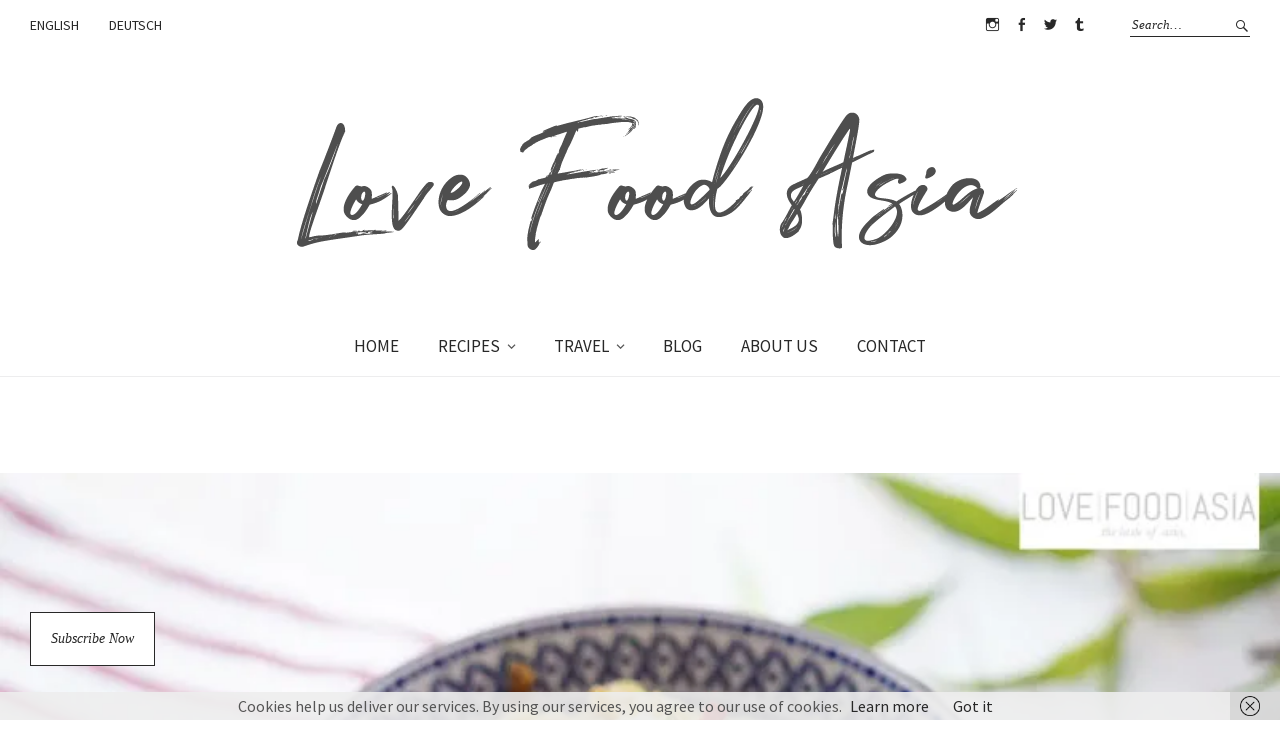

--- FILE ---
content_type: text/html; charset=UTF-8
request_url: https://www.lovefoodasia.com/en/nepali-vegetable-curry-tarkari-2/
body_size: 113961
content:
<!DOCTYPE html>
<html lang="en-US">
<head>
<meta charset="UTF-8" />
<meta name="viewport" content="width=device-width, initial-scale=1">
<link rel="profile" href="http://gmpg.org/xfn/11">
<link rel="pingback" href="https://www.lovefoodasia.com/xmlrpc.php">

<style id="jetpack-boost-critical-css">@media all{a,article,aside,body,div,em,footer,form,h1,h2,h3,header,html,i,iframe,img,label,li,nav,p,span,u,ul{margin:0;padding:0;border:0;font-size:100%;vertical-align:baseline}article,aside,footer,header,nav{display:block}html{font-size:100%;overflow-y:scroll;-webkit-text-size-adjust:100%;-ms-text-size-adjust:100%}img{border:0;-ms-interpolation-mode:bicubic}input{-webkit-border-radius:0;border-radius:0}.searchform ::-webkit-input-placeholder{color:#282828}.searchform :-moz-placeholder{color:#282828}.searchform ::-moz-placeholder{color:#282828}.searchform :-ms-input-placeholder{color:#282828}*,:after,:before{-webkit-box-sizing:border-box;-moz-box-sizing:border-box;box-sizing:border-box}.cf:after,.cf:before{content:" ";display:table}.cf:after{clear:both}body{height:100%;display:block;font-family:"Source Sans Pro",Helvetica,Arial,sans-serif;color:#555;background:#fff}#masthead{position:relative;display:block;margin:0 auto;background:#fff}#main-wrap{margin:0 auto}#respond a#cancel-comment-reply-link,.close-text,.entry-author,.entry-cats,.entry-comments,.entry-date,.entry-meta,.entry-tags,.lightbox-btn,.search-box .searchform{font-family:Georgia,"Times New Roman",serif}h1,h2,h3{color:#282828;font-weight:400;-webkit-hyphens:auto;-moz-hyphens:auto;-ms-hyphens:auto;hyphens:auto}h1{padding:46px 0 20px;font-size:26px;font-size:1.625rem}h2{font-size:21px;font-size:1.3125rem;line-height:1.4}.single-post .entry-content h2{padding:18px 0 14px}h3{padding:18px 0 14px;font-size:20px;font-size:1.25rem;line-height:1.45}p{margin-bottom:30px}ul{margin:0 0 30px 0;padding-left:40px;list-style-position:inside}ul ul{margin:0}ul{list-style:none}.entry-content ul li{position:relative;padding:0 0 0 24px}.entry-content ul li:before{vertical-align:top;position:absolute;top:0;left:0;content:"–";padding:0}.entry-content .sharedaddy ul li:before{display:none}li>ul{margin-bottom:0;margin-left:0}.entry-content ul li{list-style-position:outside}em,i{font-style:italic}img{max-width:100%;height:auto}input{padding:9px 8px 7px;border:1px solid #a9a9a9;background:0 0;color:#555;font-family:"Source Sans Pro",Helvetica,Arial,sans-serif;font-size:16px;font-size:1rem;line-height:normal}form label{font-family:"Source Sans Pro",Helvetica,Arial,sans-serif;font-size:16px;font-size:1rem;color:#555}button,input{color:inherit;font:inherit;margin:0}button{overflow:visible}button{text-transform:none}button,input[type=submit]{-webkit-appearance:button}input[type=submit]{padding:10px 35px;background:#fff;color:#282828;border:1px solid #282828;font-family:"Source Sans Pro",Helvetica,Arial,sans-serif;font-size:16px;font-size:1rem;line-height:normal}a{color:#282828;text-decoration:none}.entry-content a{color:#282828;text-decoration:underline;opacity:1}a img{border:0}#respond a#cancel-comment-reply-link,.entry-footer,.entry-footer a,.entry-meta,.entry-meta a{color:#999}.entry-footer span{color:#bbb}#site-branding{margin:0;padding:20px 25px;font-family:Georgia,"Times New Roman",serif;display:block;border-bottom:1px solid #ededee;text-align:center}#site-branding p.site-title{margin:0;padding:0;font-size:30px;font-size:1.875rem;line-height:1.3;word-wrap:break-word;font-style:italic;text-transform:uppercase;letter-spacing:1px}#site-branding p.site-title a{color:#bbb;opacity:1}#site-branding p.site-description{display:none;margin:0;padding:0;font-size:14px;font-size:.875rem;font-style:italic;color:#999}#site-logo{margin-left:auto;margin-right:auto}#menu-main-toggle,.btn-close{border:none;outline:0}#menu-main-toggle,.btn-close{display:block;margin:0 auto;padding:0;text-align:center;width:100%;line-height:0;height:60px;color:#282828;background:0 0;border-bottom:1px solid #ededee}.btn-close{background:0 0}#menu-main-close-bottom{border-top:1px solid #ededee}#menu-main-close{display:none;border-bottom:1px solid #ededee}#menu-main-toggle span,.btn-close span{display:none}#menu-main-toggle:after{content:"";font:normal 20px/1"Genericons"}.btn-close:after{content:"";font:normal 19px/1"Genericons"}.menu-item-has-children{position:relative}.screen-reader-text{position:absolute;left:-1000em}#menu-top-wrap{display:none;border-bottom:1px solid #ededee}.header-top-nav{display:block;padding:15px 0;border-bottom:1px solid #ededee}.header-top-nav ul li{font-size:14px;font-size:.875rem;font-weight:400}.header-top-nav ul li a{padding:12px 25px;display:block}.header-social-nav{margin:0;padding:0;overflow:hidden}.searchform label.screen-reader-text{display:none}#masthead .search-box{display:block;margin-bottom:15px;padding:0 25px}.search-box .searchform{margin:0 auto;display:block;border:1px solid #282828;position:relative}.search-box .searchform #s{width:100%;height:44px;padding:12px 10px;background:0 0;border:none;font-size:13px;font-size:.8125rem;font-style:italic}#masthead input[type=submit]{display:block;background:0 0;width:20px;height:24px;border:none;position:absolute;top:0;right:0;padding:0;color:transparent;z-index:5}.search-box .searchform:after{content:"";position:absolute;top:0;right:0;background:0 0;z-index:1;display:block;-webkit-font-smoothing:antialiased;font:normal 16px/1"Genericons";vertical-align:top;text-align:center;color:#282828}.search-box .searchform:after{width:44px;height:44px;padding-top:15px}#menu-main-wrap{display:none;overflow:hidden;clear:both}#site-nav{display:block;clear:both;border-bottom:1px solid #ededee}#site-nav ul,.header-top-nav ul{list-style:none;margin:0;padding:15px 0}#site-nav ul li,.header-top-nav ul{display:block;margin:0;padding:0}#site-nav ul ul.sub-menu{display:none;margin:0;padding:0}#site-nav ul li a{display:block;padding:13px 25px;font-size:17px;font-size:1.0625rem;line-height:1.25}#site-nav ul li li{padding:0}#site-nav ul ul li a{padding:13px 25px 13px 45px;font-size:14px;font-size:.875rem;font-weight:400}#site-nav ul ul ul li a{padding-left:65px}.sticky-element .sticky-anchor{display:none!important}a.small-logo{display:none;position:absolute;top:12px;left:25px;z-index:100}.blog-wrap{margin:0 auto}.blog-wrap #primary{padding:64px 25px 0}.site-content .post{position:relative;display:block}.entry-thumbnail{line-height:0;margin:0 0 15px}.entry-thumbnail.inpost{margin:0 0 25px;font-size:14px;font-size:.875rem;line-height:1.8}.entry-thumbnail{position:relative}.site-content .entry-header{display:block;padding:0 0 8px}.blog-wrap .site-content .entry-header{padding:0 0 32px}.entry-header h1.entry-title{display:block;margin:0;padding:0}.blog-wrap .entry-header h1.entry-title{padding:0 0 8px}.entry-meta{display:block;clear:both;padding:0 0 7px;font-size:11px;font-size:.6875rem;line-height:1.55;font-style:italic}.entry-footer{font-size:11px;font-size:.6875rem;line-height:1.55;font-style:italic}.blog-wrap .entry-footer{padding:30px 0 100px}.weta-sharebtns .blog-wrap .entry-footer{padding-top:0}.single-post .entry-footer{padding:0}.entry-author,.entry-comments,.entry-date,.entry-footer .entry-cats,.entry-footer .entry-tags{display:inline}.entry-author:before,.entry-comments:before{content:"∙";display:inline;padding:0 1px;-webkit-font-smoothing:antialiased}.blog-wrap #primary .entry-footer{padding:10px 0 125px}.entry-content p{font-size:16px;font-size:1rem;line-height:1.8;color:#555}img{max-width:100%;height:auto}img.wp-post-image{padding:0}iframe{max-width:100%}#respond a#cancel-comment-reply-link{margin:5px 0 0 0;float:right;font-size:11px;font-size:.6875rem;font-style:italic}.widget h3.widget-title{display:block;margin:0;padding:0 0 26px;font-size:19px;font-size:1.1875rem;line-height:1.2}.social-nav ul{display:inline-block;overflow:hidden;margin:0;padding:0;line-height:0}.header-social-nav ul{display:block;padding:15px 0}.social-nav ul li{display:inline-block;margin:0;padding:0;list-style:none;margin:0-2px}.social-nav ul li{display:block;margin:0}.social-nav ul li a{display:block;margin:0;padding:14px 25px 12px;font-size:14px;font-size:.875rem;line-height:1.5;overflow:hidden}.social-nav ul li a:before{display:inline-block;-webkit-font-smoothing:antialiased;vertical-align:top;visibility:visible}.social-nav ul li a::before{font:normal 15px/1"Genericons";padding:0;text-align:left;width:23px;overflow:hidden}.social-nav ul li a::before{content:""}.social-nav ul li a[href*="facebook.com"]::before{content:""}.social-nav ul li a[href*="instagram.com"]::before{content:""}.social-nav ul li a[href*="tumblr.com"]::before{content:""}.social-nav ul li a[href*="twitter.com"]::before{content:""}.top{display:block;width:20px;height:20px;margin:30px auto 0;color:#282828}.top:after{display:block;content:"▲";padding:5px 0 0 0;-webkit-font-smoothing:antialiased;font:normal 15px/1"Arial";vertical-align:top;text-align:center}.top span{display:none}.jetpack_subscription_widget form{max-width:280px;margin-left:auto;margin-right:auto}.jetpack_subscription_widget{clear:both;overflow:hidden;background:#f4f4f4;padding:20px!important;text-align:center}.jetpack_subscription_widget h3.widget-title{text-align:center}.jetpack_subscription_widget p{font-size:14px;font-size:.875rem;line-height:1.6;margin-bottom:20px}.widgetarea-subscribe-inner p{font-size:16px;font-size:1rem}.jetpack_subscription_widget p#subscribe-email{margin-bottom:10px}.jetpack_subscription_widget label#jetpack-subscribe-label{display:none}div.sharedaddy .sd-content ul li{padding:0}div.sharedaddy .sd-content ul li.share-end{display:none}div.sharedaddy .sd-social-icon .sd-content ul li a span{display:none}div.sharedaddy .sd-content ul li{display:block;float:left}.weta-sharebtns div.sharedaddy .sd-social-icon .sd-content ul li{width:18px;height:18px;color:#282828;margin:0 15px 15px 0!important}.single-post.weta-sharebtns div.sharedaddy .sd-social-icon .sd-content ul li{width:38px;height:38px}.three-columns-one,.three-columns-two{width:100%}.entry-content .three-columns-one,.entry-content .three-columns-two{position:relative;float:left;margin-bottom:30px}.last{clear:right;margin-right:0!important}.divider{width:100%;margin-bottom:15px;padding-top:15px;display:block;clear:both}.lightbox{display:none;outline:0;position:fixed;z-index:99999;width:100%;height:100%;text-align:center;top:0;left:0;background:rgba(0,0,0,.7)}.lightbox-btn{position:fixed;left:0;bottom:0;outline:0;padding:13px 20px;border:1px solid #282828;background:#000;color:#fff;font-size:14px;font-size:.875rem;font-style:italic;z-index:9999;width:100%}.widgetarea-subscribe-inner{position:absolute;top:10px;bottom:54px;left:2%;right:2%;width:auto;height:auto;background:#fff}.close-icon{position:absolute;top:20px;right:20px;width:30px;height:30px;background:0 0;outline:0;border:none}.close-icon span{display:none}.close-icon{position:absolute;width:30px;height:30px;top:20px;right:20px;background:url(https://www.lovefoodasia.com/wp-content/themes/weta/images/close.png) 0 0 no-repeat;background-size:30px 30px}.close-text{border:none;padding:0;margin-bottom:64px;outline:0;color:#989898;background:0 0;font-size:11px;font-size:.6875rem;font-style:italic}.widgetarea-subscribe-inner .widget{padding:74px 32px 20px}.widgetarea-subscribe-inner .jetpack_subscription_widget{padding:74px 32px 20px!important;background:0 0}.widgetarea-subscribe-inner .widget h3.widget-title{font-size:26px;font-size:1.625rem}@media screen and (min-width:767px){.widgetarea-subscribe-inner{top:25%;left:20%;width:60%;bottom:auto;height:auto}.widgetarea-subscribe-inner .widget{padding:64px 64px 20px}.widgetarea-subscribe-inner .jetpack_subscription_widget{padding:64px 64px 20px!important}.entry-footer .entry-tags{padding:0 0 0 30px}.single-post .entry-footer{padding:0}.single-post .entry-header h1.entry-title{font-size:26px;font-size:1.625rem}.three-columns-one{width:31.3%}.three-columns-two{width:64.6%}.three-columns-one,.three-columns-two{position:relative;float:left;margin-bottom:0}.three-columns-one{margin:0 3%0 0}}@media screen and (min-width:860px){.blog-wrap #primary{padding-left:50px;padding-right:50px}}@media screen and (min-width:1023px){.blog-wrap #primary{padding-left:0;padding-right:0}.lightbox-btn{width:auto;position:fixed;left:50px;bottom:34px;padding:18px 20px;background:#fff;color:#282828}#masthead{border-bottom:1px solid #ededee}#site-branding{padding:40px 50px 60px;border-bottom:none;clear:both}#site-branding p.site-title{font-size:50px;font-size:3.125rem}#site-branding p.site-description{display:block}#menu-main-close,#menu-main-close-bottom,#menu-main-toggle,#mobile-menu-top-wrap{display:none!important}#site-nav ul li a,.header-top-nav ul li a{-webkit-backface-visibility:hidden}#menu-top-wrap{max-width:1380px;margin:0 auto;padding:0 30px 0 15px;display:block!important;border:none;background:0 0}.header-top-nav{display:inline-block;padding:0;border:none}.header-top-nav ul{font-size:14px;font-size:.875rem;border-top:none}.header-top-nav ul li{position:relative;display:inline-block;line-height:1.35;border-bottom:none;padding:15px 15px;background:0 0;float:left}.header-top-nav ul li a{position:relative;display:inline-block;padding:0;letter-spacing:0;line-height:1.55;z-index:2000}.social-search-wrap{display:block;float:right;padding-bottom:0;border-bottom:none;min-height:55px}.header-social-nav{display:block;padding:10px 0 0 0;border-bottom:none;float:left;line-height:0}.header-social-nav ul,.social-nav ul{display:inline-block;padding:0}.social-nav ul li{display:inline-block;margin:0-2px;border-bottom:none}.social-nav ul li a::before{text-align:center;height:30px}.social-nav ul li a{width:30px;height:30px;padding:0}.social-nav ul li a::before{font:normal 15px/1"Genericons";padding:7px 0 0 0;text-align:center;width:30px;height:30px;overflow:hidden}#masthead .search-box{display:block;float:left;margin-bottom:0;padding:13px 0 0 38px}.search-box .searchform{border:none}.search-box .searchform #s{width:120px;height:24px;padding:0 18px 0 2px;border-bottom:1px solid #282828;font-size:13px;font-size:.8125rem;color:#282828}.search-box .searchform:after{right:0;width:24px;height:24px;padding:5px 0 0 0;text-align:right}#menu-main-wrap{overflow:visible;display:block!important;padding:0;border-top:none}.sticky-wrap{position:relative;margin:0 auto;max-width:1380px}#site-nav{text-align:center;border:none}#site-nav ul{position:relative;margin:0;padding:0}#site-nav ul li{display:inline-block;margin:0;padding:0;border-bottom:none;position:relative}#site-nav ul li a{display:block;position:relative;padding:19px 18px}#site-nav ul li.menu-item-has-children a{padding-right:33px}#site-nav ul li.menu-item-has-children:after{vertical-align:top;position:absolute;content:"";font:normal 14px/1"Genericons";top:0;right:0;padding:22px 14px 0 0;text-align:right}#site-nav ul ul.sub-menu{display:none;background:#fff;position:absolute;top:59px;left:0;width:220px;margin:0;padding:0;z-index:1000;text-align:left;border-top:1px solid #ededee}#site-nav ul.sub-menu li{display:block;padding:0;height:auto}#site-nav ul.sub-menu a{height:auto;display:block;padding:14px 20px!important}#site-nav ul ul ul.sub-menu{position:absolute;top:0;left:220px;border-top:none}#site-nav ul ul ul li a{margin-left:0}#site-nav ul ul li.menu-item-has-children:after{vertical-align:top;position:absolute;content:"";font:normal 14px/1"Genericons";top:9px;right:7px;padding:0 0 10px 0;text-align:right;z-index:0;-moz-transform:rotate(-90deg);-ms-transform:rotate(-90deg);-o-transform:rotate(-90deg);-webkit-transform:rotate(-90deg);transform:rotate(-90deg)}a.small-logo{display:block;opacity:0;visibility:hidden}a.small-logo img{max-height:34px!important}.blog-wrap{padding:0 50px}.blog-wrap #primary{width:66%;float:left}.blog-fullwidth .blog-wrap #primary{width:66%;float:none;margin:0 auto}.top{margin:15px 0 0 0;float:right}}@media screen and (min-width:1100px){.blog-wrap{max-width:1000px;padding:0}.widgetarea-subscribe-inner{left:32%;width:36%}}@media screen and (min-width:1260px){.widget h3.widget-title{max-width:1200px;margin:0 auto}.top{position:fixed;bottom:55px;right:20px;opacity:0}.lightbox-btn{left:30px;bottom:54px}}@media screen and (min-width:1440px){#menu-top-wrap{padding:0}a.small-logo{left:0}.top{right:30px}}.post .entry-header h1.entry-title{display:none}}@media all{@charset "UTF-8";.wp-block-button__link{box-sizing:border-box;display:inline-block;text-align:center;word-break:break-word}:where(.wp-block-button__link){border-radius:9999px;box-shadow:none;padding:calc(.667em + 2px) calc(1.333em + 2px);text-decoration:none}ul{box-sizing:border-box}.screen-reader-text{clip:rect(1px,1px,1px,1px);word-wrap:normal!important;border:0;-webkit-clip-path:inset(50%);clip-path:inset(50%);height:1px;margin:-1px;overflow:hidden;padding:0;position:absolute;width:1px}}@media all{@charset "UTF-8";#likes-other-gravatars{background-color:#2e4453;border-width:0;box-shadow:0 0 10px #2e4453;box-shadow:0 0 10px rgba(46,68,83,.6);display:none;min-width:130px;padding:10px 10px 12px;position:absolute;z-index:1000}#likes-other-gravatars *{line-height:normal}#likes-other-gravatars .likes-text{color:#fff;font-size:12px;padding-bottom:8px}#likes-other-gravatars ul{list-style-type:none;margin:0;padding:0;text-indent:0}#likes-other-gravatars ul.wpl-avatars{display:block;max-height:190px;overflow:auto}.post-likes-widget-placeholder .button{display:none}#jp-relatedposts{clear:both;display:none;margin:1em 0;padding-top:1em;position:relative}.jp-relatedposts:after{clear:both;content:"";display:block}#jp-relatedposts h3.jp-relatedposts-headline{display:inline-block;float:left;font-family:inherit;font-size:9pt;font-weight:700;margin:0 0 1em}#jp-relatedposts h3.jp-relatedposts-headline em:before{border-top:1px solid #dcdcde;border-top:1px solid rgba(0,0,0,.2);content:"";display:block;margin-bottom:1em;min-width:30px;width:100%}#jp-relatedposts h3.jp-relatedposts-headline em{font-style:normal;font-weight:700}.sd-content ul li{display:inline-block}.sd-content ul li a.sd-button>span{line-height:23px;margin-left:6px}.sd-social-icon .sd-content ul li a.sd-button>span{margin-left:0}.sd-content ul li{margin:0 8px 12px 0;padding:0}.sd-social-icon .sd-content ul li[class*=share-] a.sd-button>span{line-height:1}.sharing-screen-reader-text{clip:rect(1px,1px,1px,1px);height:1px;overflow:hidden;position:absolute!important;width:1px}#subscribe-email input{width:95%}.screen-reader-text{clip:rect(1px,1px,1px,1px);word-wrap:normal!important;border:0;-webkit-clip-path:inset(50%);clip-path:inset(50%);height:1px;margin:-1px;overflow:hidden;padding:0;position:absolute!important;width:1px}}@media all{.wp-block-button__link{color:#fff;background-color:#32373c;border-radius:9999px;box-shadow:none;text-decoration:none;padding:calc(.667em + 2px) calc(1.333em + 2px);font-size:1.125em}}</style><meta name='robots' content='index, follow, max-image-preview:large, max-snippet:-1, max-video-preview:-1' />
<link rel="alternate" href="https://www.lovefoodasia.com/en/nepali-vegetable-curry-tarkari-2/" hreflang="en" />
<link rel="alternate" href="https://www.lovefoodasia.com/de/nepalesisches-gemuesecurry-tarkari-2/" hreflang="de" />

	<!-- This site is optimized with the Yoast SEO plugin v26.8 - https://yoast.com/product/yoast-seo-wordpress/ -->
	<title>Nepali Vegetable Curry (Tarkari)</title>
	<meta name="description" content="The Nepali Vegetable Curry (Tarkari) is served with the National Dish Dal Bhat.Made with potatos, green beans, cauliflower, cabbage, peas or carrots." />
	<link rel="canonical" href="https://www.lovefoodasia.com/en/nepali-vegetable-curry-tarkari-2/" />
	<meta property="og:locale" content="en_US" />
	<meta property="og:locale:alternate" content="de_DE" />
	<meta property="og:type" content="article" />
	<meta property="og:title" content="Nepali Vegetable Curry (Tarkari)" />
	<meta property="og:description" content="The Nepali Vegetable Curry (Tarkari) is served with the National Dish Dal Bhat.Made with potatos, green beans, cauliflower, cabbage, peas or carrots." />
	<meta property="og:url" content="https://www.lovefoodasia.com/en/nepali-vegetable-curry-tarkari-2/" />
	<meta property="og:site_name" content="Love.Food.Asia." />
	<meta property="article:publisher" content="https://www.facebook.com/lovefoodasia/" />
	<meta property="article:published_time" content="2017-10-06T15:36:34+00:00" />
	<meta property="article:modified_time" content="2019-02-11T13:27:02+00:00" />
	<meta property="og:image" content="https://i2.wp.com/www.lovefoodasia.com/wp-content/uploads/2017/09/Nepali_Vegetabable_Curry_Tarkari_WP2.jpg?fit=800%2C504&ssl=1" />
	<meta property="og:image:width" content="800" />
	<meta property="og:image:height" content="504" />
	<meta property="og:image:type" content="image/jpeg" />
	<meta name="author" content="lovefoodasia" />
	<meta name="twitter:card" content="summary_large_image" />
	<meta name="twitter:creator" content="@asianfoodblog" />
	<meta name="twitter:site" content="@asianfoodblog" />
	<meta name="twitter:label1" content="Written by" />
	<meta name="twitter:data1" content="" />
	<meta name="twitter:label2" content="Est. reading time" />
	<meta name="twitter:data2" content="1 minute" />
	<script type="application/ld+json" class="yoast-schema-graph">{"@context":"https://schema.org","@graph":[{"@type":"Article","@id":"https://www.lovefoodasia.com/en/nepali-vegetable-curry-tarkari-2/#article","isPartOf":{"@id":"https://www.lovefoodasia.com/en/nepali-vegetable-curry-tarkari-2/"},"author":{"name":"lovefoodasia","@id":"https://www.lovefoodasia.com/en/#/schema/person/808b6648a4f0568c138a764d844e33a2"},"headline":"Nepali Vegetable Curry (Tarkari)","datePublished":"2017-10-06T15:36:34+00:00","dateModified":"2019-02-11T13:27:02+00:00","mainEntityOfPage":{"@id":"https://www.lovefoodasia.com/en/nepali-vegetable-curry-tarkari-2/"},"wordCount":245,"commentCount":1,"image":{"@id":"https://www.lovefoodasia.com/en/nepali-vegetable-curry-tarkari-2/#primaryimage"},"thumbnailUrl":"https://i0.wp.com/www.lovefoodasia.com/wp-content/uploads/2017/09/Nepali_Vegetabable_Curry_Tarkari_WP2.jpg?fit=800%2C504&ssl=1","keywords":["Dal","Healthy","Nepal","Recipes","Veggie"],"articleSection":["CURRYS","GLUTEN FREE","LACTOSE FREE","NEPAL","SNACKS &amp; SIDES"],"inLanguage":"en-US","potentialAction":[{"@type":"CommentAction","name":"Comment","target":["https://www.lovefoodasia.com/en/nepali-vegetable-curry-tarkari-2/#respond"]}]},{"@type":"WebPage","@id":"https://www.lovefoodasia.com/en/nepali-vegetable-curry-tarkari-2/","url":"https://www.lovefoodasia.com/en/nepali-vegetable-curry-tarkari-2/","name":"Nepali Vegetable Curry (Tarkari)","isPartOf":{"@id":"https://www.lovefoodasia.com/en/#website"},"primaryImageOfPage":{"@id":"https://www.lovefoodasia.com/en/nepali-vegetable-curry-tarkari-2/#primaryimage"},"image":{"@id":"https://www.lovefoodasia.com/en/nepali-vegetable-curry-tarkari-2/#primaryimage"},"thumbnailUrl":"https://i0.wp.com/www.lovefoodasia.com/wp-content/uploads/2017/09/Nepali_Vegetabable_Curry_Tarkari_WP2.jpg?fit=800%2C504&ssl=1","datePublished":"2017-10-06T15:36:34+00:00","dateModified":"2019-02-11T13:27:02+00:00","author":{"@id":"https://www.lovefoodasia.com/en/#/schema/person/808b6648a4f0568c138a764d844e33a2"},"description":"The Nepali Vegetable Curry (Tarkari) is served with the National Dish Dal Bhat.Made with potatos, green beans, cauliflower, cabbage, peas or carrots.","breadcrumb":{"@id":"https://www.lovefoodasia.com/en/nepali-vegetable-curry-tarkari-2/#breadcrumb"},"inLanguage":"en-US","potentialAction":[{"@type":"ReadAction","target":["https://www.lovefoodasia.com/en/nepali-vegetable-curry-tarkari-2/"]}]},{"@type":"ImageObject","inLanguage":"en-US","@id":"https://www.lovefoodasia.com/en/nepali-vegetable-curry-tarkari-2/#primaryimage","url":"https://i0.wp.com/www.lovefoodasia.com/wp-content/uploads/2017/09/Nepali_Vegetabable_Curry_Tarkari_WP2.jpg?fit=800%2C504&ssl=1","contentUrl":"https://i0.wp.com/www.lovefoodasia.com/wp-content/uploads/2017/09/Nepali_Vegetabable_Curry_Tarkari_WP2.jpg?fit=800%2C504&ssl=1","width":800,"height":504},{"@type":"BreadcrumbList","@id":"https://www.lovefoodasia.com/en/nepali-vegetable-curry-tarkari-2/#breadcrumb","itemListElement":[{"@type":"ListItem","position":1,"name":"Startseite","item":"https://www.lovefoodasia.com/en/"},{"@type":"ListItem","position":2,"name":"BLOG","item":"https://www.lovefoodasia.com/en/blog/"},{"@type":"ListItem","position":3,"name":"Nepali Vegetable Curry (Tarkari)"}]},{"@type":"WebSite","@id":"https://www.lovefoodasia.com/en/#website","url":"https://www.lovefoodasia.com/en/","name":"Love.Food.Asia.","description":"the taste of asia","potentialAction":[{"@type":"SearchAction","target":{"@type":"EntryPoint","urlTemplate":"https://www.lovefoodasia.com/en/?s={search_term_string}"},"query-input":{"@type":"PropertyValueSpecification","valueRequired":true,"valueName":"search_term_string"}}],"inLanguage":"en-US"},{"@type":"Person","@id":"https://www.lovefoodasia.com/en/#/schema/person/808b6648a4f0568c138a764d844e33a2","name":"lovefoodasia","image":{"@type":"ImageObject","inLanguage":"en-US","@id":"https://www.lovefoodasia.com/en/#/schema/person/image/","url":"https://secure.gravatar.com/avatar/e7e0991fab4d4c228d51b337e6f894a03a39c15826ab5e648124efda7c1be0aa?s=96&d=mm&r=g","contentUrl":"https://secure.gravatar.com/avatar/e7e0991fab4d4c228d51b337e6f894a03a39c15826ab5e648124efda7c1be0aa?s=96&d=mm&r=g","caption":"lovefoodasia"},"description":"Based in Würzburg, Germany we started to write this blog in 2014 after a long trip in Asia. We are food addicted and love to travel in Asia. We post our own experiences, pictures and recipes.","url":"https://www.lovefoodasia.com/en/author/lovefoodasia/"}]}</script>
	<!-- / Yoast SEO plugin. -->


<link rel='dns-prefetch' href='//stats.wp.com' />
<link rel='dns-prefetch' href='//fonts.googleapis.com' />
<link rel='dns-prefetch' href='//widgets.wp.com' />
<link rel='dns-prefetch' href='//s0.wp.com' />
<link rel='dns-prefetch' href='//0.gravatar.com' />
<link rel='dns-prefetch' href='//1.gravatar.com' />
<link rel='dns-prefetch' href='//2.gravatar.com' />
<link rel='dns-prefetch' href='//jetpack.wordpress.com' />
<link rel='dns-prefetch' href='//public-api.wordpress.com' />
<link rel='preconnect' href='//i0.wp.com' />
<link rel='preconnect' href='//c0.wp.com' />
<link rel="alternate" type="application/rss+xml" title="Love.Food.Asia. &raquo; Feed" href="https://www.lovefoodasia.com/en/feed/" />
<link rel="alternate" type="application/rss+xml" title="Love.Food.Asia. &raquo; Comments Feed" href="https://www.lovefoodasia.com/en/comments/feed/" />
<link rel="alternate" type="application/rss+xml" title="Love.Food.Asia. &raquo; Nepali Vegetable Curry (Tarkari) Comments Feed" href="https://www.lovefoodasia.com/en/nepali-vegetable-curry-tarkari-2/feed/" />
<link rel="alternate" title="oEmbed (JSON)" type="application/json+oembed" href="https://www.lovefoodasia.com/wp-json/oembed/1.0/embed?url=https%3A%2F%2Fwww.lovefoodasia.com%2Fen%2Fnepali-vegetable-curry-tarkari-2%2F&#038;lang=en" />
<link rel="alternate" title="oEmbed (XML)" type="text/xml+oembed" href="https://www.lovefoodasia.com/wp-json/oembed/1.0/embed?url=https%3A%2F%2Fwww.lovefoodasia.com%2Fen%2Fnepali-vegetable-curry-tarkari-2%2F&#038;format=xml&#038;lang=en" />
		<!-- This site uses the Google Analytics by ExactMetrics plugin v8.11.1 - Using Analytics tracking - https://www.exactmetrics.com/ -->
							<script src="//www.googletagmanager.com/gtag/js?id=G-02YXCQEX1V"  data-cfasync="false" data-wpfc-render="false" type="text/javascript" async></script>
			<script data-cfasync="false" data-wpfc-render="false" type="text/javascript">
				var em_version = '8.11.1';
				var em_track_user = true;
				var em_no_track_reason = '';
								var ExactMetricsDefaultLocations = {"page_location":"https:\/\/www.lovefoodasia.com\/en\/nepali-vegetable-curry-tarkari-2\/"};
								if ( typeof ExactMetricsPrivacyGuardFilter === 'function' ) {
					var ExactMetricsLocations = (typeof ExactMetricsExcludeQuery === 'object') ? ExactMetricsPrivacyGuardFilter( ExactMetricsExcludeQuery ) : ExactMetricsPrivacyGuardFilter( ExactMetricsDefaultLocations );
				} else {
					var ExactMetricsLocations = (typeof ExactMetricsExcludeQuery === 'object') ? ExactMetricsExcludeQuery : ExactMetricsDefaultLocations;
				}

								var disableStrs = [
										'ga-disable-G-02YXCQEX1V',
									];

				/* Function to detect opted out users */
				function __gtagTrackerIsOptedOut() {
					for (var index = 0; index < disableStrs.length; index++) {
						if (document.cookie.indexOf(disableStrs[index] + '=true') > -1) {
							return true;
						}
					}

					return false;
				}

				/* Disable tracking if the opt-out cookie exists. */
				if (__gtagTrackerIsOptedOut()) {
					for (var index = 0; index < disableStrs.length; index++) {
						window[disableStrs[index]] = true;
					}
				}

				/* Opt-out function */
				function __gtagTrackerOptout() {
					for (var index = 0; index < disableStrs.length; index++) {
						document.cookie = disableStrs[index] + '=true; expires=Thu, 31 Dec 2099 23:59:59 UTC; path=/';
						window[disableStrs[index]] = true;
					}
				}

				if ('undefined' === typeof gaOptout) {
					function gaOptout() {
						__gtagTrackerOptout();
					}
				}
								window.dataLayer = window.dataLayer || [];

				window.ExactMetricsDualTracker = {
					helpers: {},
					trackers: {},
				};
				if (em_track_user) {
					function __gtagDataLayer() {
						dataLayer.push(arguments);
					}

					function __gtagTracker(type, name, parameters) {
						if (!parameters) {
							parameters = {};
						}

						if (parameters.send_to) {
							__gtagDataLayer.apply(null, arguments);
							return;
						}

						if (type === 'event') {
														parameters.send_to = exactmetrics_frontend.v4_id;
							var hookName = name;
							if (typeof parameters['event_category'] !== 'undefined') {
								hookName = parameters['event_category'] + ':' + name;
							}

							if (typeof ExactMetricsDualTracker.trackers[hookName] !== 'undefined') {
								ExactMetricsDualTracker.trackers[hookName](parameters);
							} else {
								__gtagDataLayer('event', name, parameters);
							}
							
						} else {
							__gtagDataLayer.apply(null, arguments);
						}
					}

					__gtagTracker('js', new Date());
					__gtagTracker('set', {
						'developer_id.dNDMyYj': true,
											});
					if ( ExactMetricsLocations.page_location ) {
						__gtagTracker('set', ExactMetricsLocations);
					}
										__gtagTracker('config', 'G-02YXCQEX1V', {"forceSSL":"true"} );
										window.gtag = __gtagTracker;										(function () {
						/* https://developers.google.com/analytics/devguides/collection/analyticsjs/ */
						/* ga and __gaTracker compatibility shim. */
						var noopfn = function () {
							return null;
						};
						var newtracker = function () {
							return new Tracker();
						};
						var Tracker = function () {
							return null;
						};
						var p = Tracker.prototype;
						p.get = noopfn;
						p.set = noopfn;
						p.send = function () {
							var args = Array.prototype.slice.call(arguments);
							args.unshift('send');
							__gaTracker.apply(null, args);
						};
						var __gaTracker = function () {
							var len = arguments.length;
							if (len === 0) {
								return;
							}
							var f = arguments[len - 1];
							if (typeof f !== 'object' || f === null || typeof f.hitCallback !== 'function') {
								if ('send' === arguments[0]) {
									var hitConverted, hitObject = false, action;
									if ('event' === arguments[1]) {
										if ('undefined' !== typeof arguments[3]) {
											hitObject = {
												'eventAction': arguments[3],
												'eventCategory': arguments[2],
												'eventLabel': arguments[4],
												'value': arguments[5] ? arguments[5] : 1,
											}
										}
									}
									if ('pageview' === arguments[1]) {
										if ('undefined' !== typeof arguments[2]) {
											hitObject = {
												'eventAction': 'page_view',
												'page_path': arguments[2],
											}
										}
									}
									if (typeof arguments[2] === 'object') {
										hitObject = arguments[2];
									}
									if (typeof arguments[5] === 'object') {
										Object.assign(hitObject, arguments[5]);
									}
									if ('undefined' !== typeof arguments[1].hitType) {
										hitObject = arguments[1];
										if ('pageview' === hitObject.hitType) {
											hitObject.eventAction = 'page_view';
										}
									}
									if (hitObject) {
										action = 'timing' === arguments[1].hitType ? 'timing_complete' : hitObject.eventAction;
										hitConverted = mapArgs(hitObject);
										__gtagTracker('event', action, hitConverted);
									}
								}
								return;
							}

							function mapArgs(args) {
								var arg, hit = {};
								var gaMap = {
									'eventCategory': 'event_category',
									'eventAction': 'event_action',
									'eventLabel': 'event_label',
									'eventValue': 'event_value',
									'nonInteraction': 'non_interaction',
									'timingCategory': 'event_category',
									'timingVar': 'name',
									'timingValue': 'value',
									'timingLabel': 'event_label',
									'page': 'page_path',
									'location': 'page_location',
									'title': 'page_title',
									'referrer' : 'page_referrer',
								};
								for (arg in args) {
																		if (!(!args.hasOwnProperty(arg) || !gaMap.hasOwnProperty(arg))) {
										hit[gaMap[arg]] = args[arg];
									} else {
										hit[arg] = args[arg];
									}
								}
								return hit;
							}

							try {
								f.hitCallback();
							} catch (ex) {
							}
						};
						__gaTracker.create = newtracker;
						__gaTracker.getByName = newtracker;
						__gaTracker.getAll = function () {
							return [];
						};
						__gaTracker.remove = noopfn;
						__gaTracker.loaded = true;
						window['__gaTracker'] = __gaTracker;
					})();
									} else {
										console.log("");
					(function () {
						function __gtagTracker() {
							return null;
						}

						window['__gtagTracker'] = __gtagTracker;
						window['gtag'] = __gtagTracker;
					})();
									}
			</script>
							<!-- / Google Analytics by ExactMetrics -->
		<style id='wp-img-auto-sizes-contain-inline-css' type='text/css'>
img:is([sizes=auto i],[sizes^="auto," i]){contain-intrinsic-size:3000px 1500px}
/*# sourceURL=wp-img-auto-sizes-contain-inline-css */
</style>
<noscript><link rel='stylesheet' id='jetpack_related-posts-css' href='https://c0.wp.com/p/jetpack/15.4/modules/related-posts/related-posts.css' type='text/css' media='all' />
</noscript><link data-media="all" onload="this.media=this.dataset.media; delete this.dataset.media; this.removeAttribute( &apos;onload&apos; );" rel='stylesheet' id='jetpack_related-posts-css' href='https://c0.wp.com/p/jetpack/15.4/modules/related-posts/related-posts.css' type='text/css' media="not all" />
<noscript><link rel='stylesheet' id='sbr_styles-css' href='https://www.lovefoodasia.com/wp-content/plugins/reviews-feed/assets/css/sbr-styles.min.css?ver=2.1.1' type='text/css' media='all' />
</noscript><link data-media="all" onload="this.media=this.dataset.media; delete this.dataset.media; this.removeAttribute( &apos;onload&apos; );" rel='stylesheet' id='sbr_styles-css' href='https://www.lovefoodasia.com/wp-content/plugins/reviews-feed/assets/css/sbr-styles.min.css?ver=2.1.1' type='text/css' media="not all" />
<style id='wp-block-library-inline-css' type='text/css'>
:root{--wp-block-synced-color:#7a00df;--wp-block-synced-color--rgb:122,0,223;--wp-bound-block-color:var(--wp-block-synced-color);--wp-editor-canvas-background:#ddd;--wp-admin-theme-color:#007cba;--wp-admin-theme-color--rgb:0,124,186;--wp-admin-theme-color-darker-10:#006ba1;--wp-admin-theme-color-darker-10--rgb:0,107,160.5;--wp-admin-theme-color-darker-20:#005a87;--wp-admin-theme-color-darker-20--rgb:0,90,135;--wp-admin-border-width-focus:2px}@media (min-resolution:192dpi){:root{--wp-admin-border-width-focus:1.5px}}.wp-element-button{cursor:pointer}:root .has-very-light-gray-background-color{background-color:#eee}:root .has-very-dark-gray-background-color{background-color:#313131}:root .has-very-light-gray-color{color:#eee}:root .has-very-dark-gray-color{color:#313131}:root .has-vivid-green-cyan-to-vivid-cyan-blue-gradient-background{background:linear-gradient(135deg,#00d084,#0693e3)}:root .has-purple-crush-gradient-background{background:linear-gradient(135deg,#34e2e4,#4721fb 50%,#ab1dfe)}:root .has-hazy-dawn-gradient-background{background:linear-gradient(135deg,#faaca8,#dad0ec)}:root .has-subdued-olive-gradient-background{background:linear-gradient(135deg,#fafae1,#67a671)}:root .has-atomic-cream-gradient-background{background:linear-gradient(135deg,#fdd79a,#004a59)}:root .has-nightshade-gradient-background{background:linear-gradient(135deg,#330968,#31cdcf)}:root .has-midnight-gradient-background{background:linear-gradient(135deg,#020381,#2874fc)}:root{--wp--preset--font-size--normal:16px;--wp--preset--font-size--huge:42px}.has-regular-font-size{font-size:1em}.has-larger-font-size{font-size:2.625em}.has-normal-font-size{font-size:var(--wp--preset--font-size--normal)}.has-huge-font-size{font-size:var(--wp--preset--font-size--huge)}.has-text-align-center{text-align:center}.has-text-align-left{text-align:left}.has-text-align-right{text-align:right}.has-fit-text{white-space:nowrap!important}#end-resizable-editor-section{display:none}.aligncenter{clear:both}.items-justified-left{justify-content:flex-start}.items-justified-center{justify-content:center}.items-justified-right{justify-content:flex-end}.items-justified-space-between{justify-content:space-between}.screen-reader-text{border:0;clip-path:inset(50%);height:1px;margin:-1px;overflow:hidden;padding:0;position:absolute;width:1px;word-wrap:normal!important}.screen-reader-text:focus{background-color:#ddd;clip-path:none;color:#444;display:block;font-size:1em;height:auto;left:5px;line-height:normal;padding:15px 23px 14px;text-decoration:none;top:5px;width:auto;z-index:100000}html :where(.has-border-color){border-style:solid}html :where([style*=border-top-color]){border-top-style:solid}html :where([style*=border-right-color]){border-right-style:solid}html :where([style*=border-bottom-color]){border-bottom-style:solid}html :where([style*=border-left-color]){border-left-style:solid}html :where([style*=border-width]){border-style:solid}html :where([style*=border-top-width]){border-top-style:solid}html :where([style*=border-right-width]){border-right-style:solid}html :where([style*=border-bottom-width]){border-bottom-style:solid}html :where([style*=border-left-width]){border-left-style:solid}html :where(img[class*=wp-image-]){height:auto;max-width:100%}:where(figure){margin:0 0 1em}html :where(.is-position-sticky){--wp-admin--admin-bar--position-offset:var(--wp-admin--admin-bar--height,0px)}@media screen and (max-width:600px){html :where(.is-position-sticky){--wp-admin--admin-bar--position-offset:0px}}

/*# sourceURL=wp-block-library-inline-css */
</style><style id='global-styles-inline-css' type='text/css'>
:root{--wp--preset--aspect-ratio--square: 1;--wp--preset--aspect-ratio--4-3: 4/3;--wp--preset--aspect-ratio--3-4: 3/4;--wp--preset--aspect-ratio--3-2: 3/2;--wp--preset--aspect-ratio--2-3: 2/3;--wp--preset--aspect-ratio--16-9: 16/9;--wp--preset--aspect-ratio--9-16: 9/16;--wp--preset--color--black: #000000;--wp--preset--color--cyan-bluish-gray: #abb8c3;--wp--preset--color--white: #ffffff;--wp--preset--color--pale-pink: #f78da7;--wp--preset--color--vivid-red: #cf2e2e;--wp--preset--color--luminous-vivid-orange: #ff6900;--wp--preset--color--luminous-vivid-amber: #fcb900;--wp--preset--color--light-green-cyan: #7bdcb5;--wp--preset--color--vivid-green-cyan: #00d084;--wp--preset--color--pale-cyan-blue: #8ed1fc;--wp--preset--color--vivid-cyan-blue: #0693e3;--wp--preset--color--vivid-purple: #9b51e0;--wp--preset--gradient--vivid-cyan-blue-to-vivid-purple: linear-gradient(135deg,rgb(6,147,227) 0%,rgb(155,81,224) 100%);--wp--preset--gradient--light-green-cyan-to-vivid-green-cyan: linear-gradient(135deg,rgb(122,220,180) 0%,rgb(0,208,130) 100%);--wp--preset--gradient--luminous-vivid-amber-to-luminous-vivid-orange: linear-gradient(135deg,rgb(252,185,0) 0%,rgb(255,105,0) 100%);--wp--preset--gradient--luminous-vivid-orange-to-vivid-red: linear-gradient(135deg,rgb(255,105,0) 0%,rgb(207,46,46) 100%);--wp--preset--gradient--very-light-gray-to-cyan-bluish-gray: linear-gradient(135deg,rgb(238,238,238) 0%,rgb(169,184,195) 100%);--wp--preset--gradient--cool-to-warm-spectrum: linear-gradient(135deg,rgb(74,234,220) 0%,rgb(151,120,209) 20%,rgb(207,42,186) 40%,rgb(238,44,130) 60%,rgb(251,105,98) 80%,rgb(254,248,76) 100%);--wp--preset--gradient--blush-light-purple: linear-gradient(135deg,rgb(255,206,236) 0%,rgb(152,150,240) 100%);--wp--preset--gradient--blush-bordeaux: linear-gradient(135deg,rgb(254,205,165) 0%,rgb(254,45,45) 50%,rgb(107,0,62) 100%);--wp--preset--gradient--luminous-dusk: linear-gradient(135deg,rgb(255,203,112) 0%,rgb(199,81,192) 50%,rgb(65,88,208) 100%);--wp--preset--gradient--pale-ocean: linear-gradient(135deg,rgb(255,245,203) 0%,rgb(182,227,212) 50%,rgb(51,167,181) 100%);--wp--preset--gradient--electric-grass: linear-gradient(135deg,rgb(202,248,128) 0%,rgb(113,206,126) 100%);--wp--preset--gradient--midnight: linear-gradient(135deg,rgb(2,3,129) 0%,rgb(40,116,252) 100%);--wp--preset--font-size--small: 13px;--wp--preset--font-size--medium: 20px;--wp--preset--font-size--large: 36px;--wp--preset--font-size--x-large: 42px;--wp--preset--spacing--20: 0.44rem;--wp--preset--spacing--30: 0.67rem;--wp--preset--spacing--40: 1rem;--wp--preset--spacing--50: 1.5rem;--wp--preset--spacing--60: 2.25rem;--wp--preset--spacing--70: 3.38rem;--wp--preset--spacing--80: 5.06rem;--wp--preset--shadow--natural: 6px 6px 9px rgba(0, 0, 0, 0.2);--wp--preset--shadow--deep: 12px 12px 50px rgba(0, 0, 0, 0.4);--wp--preset--shadow--sharp: 6px 6px 0px rgba(0, 0, 0, 0.2);--wp--preset--shadow--outlined: 6px 6px 0px -3px rgb(255, 255, 255), 6px 6px rgb(0, 0, 0);--wp--preset--shadow--crisp: 6px 6px 0px rgb(0, 0, 0);}:where(.is-layout-flex){gap: 0.5em;}:where(.is-layout-grid){gap: 0.5em;}body .is-layout-flex{display: flex;}.is-layout-flex{flex-wrap: wrap;align-items: center;}.is-layout-flex > :is(*, div){margin: 0;}body .is-layout-grid{display: grid;}.is-layout-grid > :is(*, div){margin: 0;}:where(.wp-block-columns.is-layout-flex){gap: 2em;}:where(.wp-block-columns.is-layout-grid){gap: 2em;}:where(.wp-block-post-template.is-layout-flex){gap: 1.25em;}:where(.wp-block-post-template.is-layout-grid){gap: 1.25em;}.has-black-color{color: var(--wp--preset--color--black) !important;}.has-cyan-bluish-gray-color{color: var(--wp--preset--color--cyan-bluish-gray) !important;}.has-white-color{color: var(--wp--preset--color--white) !important;}.has-pale-pink-color{color: var(--wp--preset--color--pale-pink) !important;}.has-vivid-red-color{color: var(--wp--preset--color--vivid-red) !important;}.has-luminous-vivid-orange-color{color: var(--wp--preset--color--luminous-vivid-orange) !important;}.has-luminous-vivid-amber-color{color: var(--wp--preset--color--luminous-vivid-amber) !important;}.has-light-green-cyan-color{color: var(--wp--preset--color--light-green-cyan) !important;}.has-vivid-green-cyan-color{color: var(--wp--preset--color--vivid-green-cyan) !important;}.has-pale-cyan-blue-color{color: var(--wp--preset--color--pale-cyan-blue) !important;}.has-vivid-cyan-blue-color{color: var(--wp--preset--color--vivid-cyan-blue) !important;}.has-vivid-purple-color{color: var(--wp--preset--color--vivid-purple) !important;}.has-black-background-color{background-color: var(--wp--preset--color--black) !important;}.has-cyan-bluish-gray-background-color{background-color: var(--wp--preset--color--cyan-bluish-gray) !important;}.has-white-background-color{background-color: var(--wp--preset--color--white) !important;}.has-pale-pink-background-color{background-color: var(--wp--preset--color--pale-pink) !important;}.has-vivid-red-background-color{background-color: var(--wp--preset--color--vivid-red) !important;}.has-luminous-vivid-orange-background-color{background-color: var(--wp--preset--color--luminous-vivid-orange) !important;}.has-luminous-vivid-amber-background-color{background-color: var(--wp--preset--color--luminous-vivid-amber) !important;}.has-light-green-cyan-background-color{background-color: var(--wp--preset--color--light-green-cyan) !important;}.has-vivid-green-cyan-background-color{background-color: var(--wp--preset--color--vivid-green-cyan) !important;}.has-pale-cyan-blue-background-color{background-color: var(--wp--preset--color--pale-cyan-blue) !important;}.has-vivid-cyan-blue-background-color{background-color: var(--wp--preset--color--vivid-cyan-blue) !important;}.has-vivid-purple-background-color{background-color: var(--wp--preset--color--vivid-purple) !important;}.has-black-border-color{border-color: var(--wp--preset--color--black) !important;}.has-cyan-bluish-gray-border-color{border-color: var(--wp--preset--color--cyan-bluish-gray) !important;}.has-white-border-color{border-color: var(--wp--preset--color--white) !important;}.has-pale-pink-border-color{border-color: var(--wp--preset--color--pale-pink) !important;}.has-vivid-red-border-color{border-color: var(--wp--preset--color--vivid-red) !important;}.has-luminous-vivid-orange-border-color{border-color: var(--wp--preset--color--luminous-vivid-orange) !important;}.has-luminous-vivid-amber-border-color{border-color: var(--wp--preset--color--luminous-vivid-amber) !important;}.has-light-green-cyan-border-color{border-color: var(--wp--preset--color--light-green-cyan) !important;}.has-vivid-green-cyan-border-color{border-color: var(--wp--preset--color--vivid-green-cyan) !important;}.has-pale-cyan-blue-border-color{border-color: var(--wp--preset--color--pale-cyan-blue) !important;}.has-vivid-cyan-blue-border-color{border-color: var(--wp--preset--color--vivid-cyan-blue) !important;}.has-vivid-purple-border-color{border-color: var(--wp--preset--color--vivid-purple) !important;}.has-vivid-cyan-blue-to-vivid-purple-gradient-background{background: var(--wp--preset--gradient--vivid-cyan-blue-to-vivid-purple) !important;}.has-light-green-cyan-to-vivid-green-cyan-gradient-background{background: var(--wp--preset--gradient--light-green-cyan-to-vivid-green-cyan) !important;}.has-luminous-vivid-amber-to-luminous-vivid-orange-gradient-background{background: var(--wp--preset--gradient--luminous-vivid-amber-to-luminous-vivid-orange) !important;}.has-luminous-vivid-orange-to-vivid-red-gradient-background{background: var(--wp--preset--gradient--luminous-vivid-orange-to-vivid-red) !important;}.has-very-light-gray-to-cyan-bluish-gray-gradient-background{background: var(--wp--preset--gradient--very-light-gray-to-cyan-bluish-gray) !important;}.has-cool-to-warm-spectrum-gradient-background{background: var(--wp--preset--gradient--cool-to-warm-spectrum) !important;}.has-blush-light-purple-gradient-background{background: var(--wp--preset--gradient--blush-light-purple) !important;}.has-blush-bordeaux-gradient-background{background: var(--wp--preset--gradient--blush-bordeaux) !important;}.has-luminous-dusk-gradient-background{background: var(--wp--preset--gradient--luminous-dusk) !important;}.has-pale-ocean-gradient-background{background: var(--wp--preset--gradient--pale-ocean) !important;}.has-electric-grass-gradient-background{background: var(--wp--preset--gradient--electric-grass) !important;}.has-midnight-gradient-background{background: var(--wp--preset--gradient--midnight) !important;}.has-small-font-size{font-size: var(--wp--preset--font-size--small) !important;}.has-medium-font-size{font-size: var(--wp--preset--font-size--medium) !important;}.has-large-font-size{font-size: var(--wp--preset--font-size--large) !important;}.has-x-large-font-size{font-size: var(--wp--preset--font-size--x-large) !important;}
/*# sourceURL=global-styles-inline-css */
</style>

<style id='classic-theme-styles-inline-css' type='text/css'>
/*! This file is auto-generated */
.wp-block-button__link{color:#fff;background-color:#32373c;border-radius:9999px;box-shadow:none;text-decoration:none;padding:calc(.667em + 2px) calc(1.333em + 2px);font-size:1.125em}.wp-block-file__button{background:#32373c;color:#fff;text-decoration:none}
/*# sourceURL=/wp-includes/css/classic-themes.min.css */
</style>
<noscript><link rel='stylesheet' id='cpsh-shortcodes-css' href='https://www.lovefoodasia.com/wp-content/plugins/column-shortcodes//assets/css/shortcodes.css?ver=1.0.1' type='text/css' media='all' />
</noscript><link data-media="all" onload="this.media=this.dataset.media; delete this.dataset.media; this.removeAttribute( &apos;onload&apos; );" rel='stylesheet' id='cpsh-shortcodes-css' href='https://www.lovefoodasia.com/wp-content/plugins/column-shortcodes//assets/css/shortcodes.css?ver=1.0.1' type='text/css' media="not all" />
<noscript><link rel='stylesheet' id='weta-fonts-css' href='https://fonts.googleapis.com/css?family=Source+Sans+Pro%3A400%2C400italic%2C600%2C600italic&#038;subset=latin%2Clatin-ext' type='text/css' media='all' />
</noscript><link data-media="all" onload="this.media=this.dataset.media; delete this.dataset.media; this.removeAttribute( &apos;onload&apos; );" rel='stylesheet' id='weta-fonts-css' href='https://fonts.googleapis.com/css?family=Source+Sans+Pro%3A400%2C400italic%2C600%2C600italic&#038;subset=latin%2Clatin-ext' type='text/css' media="not all" />
<noscript><link rel='stylesheet' id='weta-style-css' href='https://www.lovefoodasia.com/wp-content/themes/weta/style.css?ver=20150704' type='text/css' media='all' />
</noscript><link data-media="all" onload="this.media=this.dataset.media; delete this.dataset.media; this.removeAttribute( &apos;onload&apos; );" rel='stylesheet' id='weta-style-css' href='https://www.lovefoodasia.com/wp-content/themes/weta/style.css?ver=20150704' type='text/css' media="not all" />
<noscript><link rel='stylesheet' id='weta-flex-slider-style-css' href='https://www.lovefoodasia.com/wp-content/themes/weta/js/flex-slider/flexslider.css?ver=6.9' type='text/css' media='all' />
</noscript><link data-media="all" onload="this.media=this.dataset.media; delete this.dataset.media; this.removeAttribute( &apos;onload&apos; );" rel='stylesheet' id='weta-flex-slider-style-css' href='https://www.lovefoodasia.com/wp-content/themes/weta/js/flex-slider/flexslider.css?ver=6.9' type='text/css' media="not all" />
<noscript><link rel='stylesheet' id='genericons-css' href='https://c0.wp.com/p/jetpack/15.4/_inc/genericons/genericons/genericons.css' type='text/css' media='all' />
</noscript><link data-media="all" onload="this.media=this.dataset.media; delete this.dataset.media; this.removeAttribute( &apos;onload&apos; );" rel='stylesheet' id='genericons-css' href='https://c0.wp.com/p/jetpack/15.4/_inc/genericons/genericons/genericons.css' type='text/css' media="not all" />
<noscript><link rel='stylesheet' id='jetpack_likes-css' href='https://c0.wp.com/p/jetpack/15.4/modules/likes/style.css' type='text/css' media='all' />
</noscript><link data-media="all" onload="this.media=this.dataset.media; delete this.dataset.media; this.removeAttribute( &apos;onload&apos; );" rel='stylesheet' id='jetpack_likes-css' href='https://c0.wp.com/p/jetpack/15.4/modules/likes/style.css' type='text/css' media="not all" />
<noscript><link rel='stylesheet' id='jetpack-subscriptions-css' href='https://c0.wp.com/p/jetpack/15.4/_inc/build/subscriptions/subscriptions.min.css' type='text/css' media='all' />
</noscript><link data-media="all" onload="this.media=this.dataset.media; delete this.dataset.media; this.removeAttribute( &apos;onload&apos; );" rel='stylesheet' id='jetpack-subscriptions-css' href='https://c0.wp.com/p/jetpack/15.4/_inc/build/subscriptions/subscriptions.min.css' type='text/css' media="not all" />
<noscript><link rel='stylesheet' id='sharedaddy-css' href='https://c0.wp.com/p/jetpack/15.4/modules/sharedaddy/sharing.css' type='text/css' media='all' />
</noscript><link data-media="all" onload="this.media=this.dataset.media; delete this.dataset.media; this.removeAttribute( &apos;onload&apos; );" rel='stylesheet' id='sharedaddy-css' href='https://c0.wp.com/p/jetpack/15.4/modules/sharedaddy/sharing.css' type='text/css' media="not all" />
<noscript><link rel='stylesheet' id='social-logos-css' href='https://c0.wp.com/p/jetpack/15.4/_inc/social-logos/social-logos.min.css' type='text/css' media='all' />
</noscript><link data-media="all" onload="this.media=this.dataset.media; delete this.dataset.media; this.removeAttribute( &apos;onload&apos; );" rel='stylesheet' id='social-logos-css' href='https://c0.wp.com/p/jetpack/15.4/_inc/social-logos/social-logos.min.css' type='text/css' media="not all" />
<script type="text/javascript" id="jetpack_related-posts-js-extra">
/* <![CDATA[ */
var related_posts_js_options = {"post_heading":"h4"};
//# sourceURL=jetpack_related-posts-js-extra
/* ]]> */
</script>
<script type="text/javascript" src="https://c0.wp.com/p/jetpack/15.4/_inc/build/related-posts/related-posts.min.js" id="jetpack_related-posts-js"></script>
<script type="text/javascript" src="https://www.lovefoodasia.com/wp-content/plugins/google-analytics-dashboard-for-wp/assets/js/frontend-gtag.min.js?ver=8.11.1" id="exactmetrics-frontend-script-js" async="async" data-wp-strategy="async"></script>
<script data-cfasync="false" data-wpfc-render="false" type="text/javascript" id='exactmetrics-frontend-script-js-extra'>/* <![CDATA[ */
var exactmetrics_frontend = {"js_events_tracking":"true","download_extensions":"zip,mp3,mpeg,pdf,docx,pptx,xlsx,rar","inbound_paths":"[{\"path\":\"\\\/go\\\/\",\"label\":\"affiliate\"},{\"path\":\"\\\/recommend\\\/\",\"label\":\"affiliate\"}]","home_url":"https:\/\/www.lovefoodasia.com","hash_tracking":"false","v4_id":"G-02YXCQEX1V"};/* ]]> */
</script>
<script type="text/javascript" src="https://c0.wp.com/c/6.9/wp-includes/js/jquery/jquery.min.js" id="jquery-core-js"></script>
<script type="text/javascript" src="https://c0.wp.com/c/6.9/wp-includes/js/jquery/jquery-migrate.min.js" id="jquery-migrate-js"></script>
<script type="text/javascript" src="https://www.lovefoodasia.com/wp-content/themes/weta/js/jquery.fitvids.js?ver=1.1" id="weta-fitvids-js"></script>
<script type="text/javascript" src="https://www.lovefoodasia.com/wp-content/themes/weta/js/flex-slider/jquery.flexslider-min.js?ver=6.9" id="weta-flex-slider-js"></script>
<link rel="https://api.w.org/" href="https://www.lovefoodasia.com/wp-json/" /><link rel="alternate" title="JSON" type="application/json" href="https://www.lovefoodasia.com/wp-json/wp/v2/posts/10776" /><link rel="EditURI" type="application/rsd+xml" title="RSD" href="https://www.lovefoodasia.com/xmlrpc.php?rsd" />
<meta name="generator" content="WordPress 6.9" />
<link rel='shortlink' href='https://wp.me/p7pUV9-2NO' />
	<link rel="preconnect" href="https://fonts.googleapis.com">
	<link rel="preconnect" href="https://fonts.gstatic.com">
			<script type="text/javascript" async defer data-pin-color="red"  data-pin-hover="true"
			src="https://www.lovefoodasia.com/wp-content/plugins/pinterest-pin-it-button-on-image-hover-and-post/js/pinit.js"></script>
		<style>/* CSS added by WP Meta and Date Remover*/.entry-meta {display:none !important;}
	.home .entry-meta { display: none; }
	.entry-footer {display:none !important;}
	.home .entry-footer { display: none; }</style>	<style>img#wpstats{display:none}</style>
			<style type="text/css">
	.entry-content a, .comment-text a, .author-bio a, .textwidget a {color: ;}
		#masthead {background: ;}
	@media screen and (min-width: 1023px) {
	.sticky-content.fixed {background: ;}
	}
			#colophon {background: ;}
			.widget_weta_authors {background: ;}
			.widget_weta_quote {background: ;}
			.widget_weta_numbered_rp {background: ;}
			@media screen and (min-width: 1023px) {
	.sticky-content {margin-top: 0;}
	.sticky-element .sticky-anchor {display: block !important;}
	.sticky-content.fixed {position: fixed !important; top: 0 !important; left:0; right: 0; z-index: 10000;}
	}
						@media screen and (min-width: 1023px) {
	.sticky-wrap {padding-left: 120px; padding-right: 120px;}
	}
		</style>
    	<style type="text/css" id="weta-header-css">
		
	#site-branding h1.site-title, #site-branding p.site-title, #site-branding p.site-description {display: none !important;}

		</style>
	<link rel="icon" href="https://i0.wp.com/www.lovefoodasia.com/wp-content/uploads/2016/04/cropped-lovefoodasialogo_WP.jpg?fit=32%2C32&#038;ssl=1" sizes="32x32" />
<link rel="icon" href="https://i0.wp.com/www.lovefoodasia.com/wp-content/uploads/2016/04/cropped-lovefoodasialogo_WP.jpg?fit=192%2C192&#038;ssl=1" sizes="192x192" />
<link rel="apple-touch-icon" href="https://i0.wp.com/www.lovefoodasia.com/wp-content/uploads/2016/04/cropped-lovefoodasialogo_WP.jpg?fit=180%2C180&#038;ssl=1" />
<meta name="msapplication-TileImage" content="https://i0.wp.com/www.lovefoodasia.com/wp-content/uploads/2016/04/cropped-lovefoodasialogo_WP.jpg?fit=270%2C270&#038;ssl=1" />
<link rel="alternate" type="application/rss+xml" title="RSS" href="https://www.lovefoodasia.com/rsslatest.xml" />		<style type="text/css" id="wp-custom-css">
			@media screen and (min-width: 1023px) {
    .blog-fullwidth .blog-wrap #primary {
        width: 100%;
    }
    .entry-thumbnail.inpost {
        margin-left: calc(50% - 50vw);
        margin-right: calc(50% - 50vw);
    }
    .entry-thumbnail.inpost img {
        width: 100vw;
    }
}		</style>
			<style id="egf-frontend-styles" type="text/css">
		p {} h1 {} h2 {} h3 {} h4 {} h5 {} h6 {} 	</style>
	<!-- Dojo Digital Hide Title -->
<script type="text/javascript">
	jQuery(document).ready(function($){

		if( $('.entry-title').length != 0 ) {
			$('.entry-title span.dojodigital_toggle_title').parents('.entry-title:first').hide();
		} else {
			$('h1 span.dojodigital_toggle_title').parents('h1:first').hide();
			$('h2 span.dojodigital_toggle_title').parents('h2:first').hide();
		}

	});
</script>
<noscript><style type="text/css"> .entry-title { display:none !important; }</style></noscript>
<!-- END Dojo Digital Hide Title -->

			<noscript><link rel='stylesheet' id='jetpack-swiper-library-css' href='https://c0.wp.com/p/jetpack/15.4/_inc/blocks/swiper.css' type='text/css' media='all' />
</noscript><link data-media="all" onload="this.media=this.dataset.media; delete this.dataset.media; this.removeAttribute( &apos;onload&apos; );" rel='stylesheet' id='jetpack-swiper-library-css' href='https://c0.wp.com/p/jetpack/15.4/_inc/blocks/swiper.css' type='text/css' media="not all" />
<noscript><link rel='stylesheet' id='jetpack-carousel-css' href='https://c0.wp.com/p/jetpack/15.4/modules/carousel/jetpack-carousel.css' type='text/css' media='all' />
</noscript><link data-media="all" onload="this.media=this.dataset.media; delete this.dataset.media; this.removeAttribute( &apos;onload&apos; );" rel='stylesheet' id='jetpack-carousel-css' href='https://c0.wp.com/p/jetpack/15.4/modules/carousel/jetpack-carousel.css' type='text/css' media="not all" />
</head>

<body class="wp-singular post-template-default single single-post postid-10776 single-format-standard wp-theme-weta blog-fullwidth weta-sharebtns show-subscribe">

		<div class="header-bg">
		<header id="masthead" class="cf" role="banner">

			<div id="menu-top-wrap">
				
	<nav class="header-top-nav" role="navigation">
		<ul id="menu-top-header" class="nav-menu"><li id="menu-item-5636-en" class="lang-item lang-item-983 lang-item-en current-lang lang-item-first menu-item menu-item-type-custom menu-item-object-custom menu-item-5636-en"><a href="https://www.lovefoodasia.com/en/nepali-vegetable-curry-tarkari-2/" hreflang="en-US" lang="en-US">ENGLISH</a></li>
<li id="menu-item-5636-de" class="lang-item lang-item-1469 lang-item-de menu-item menu-item-type-custom menu-item-object-custom menu-item-5636-de"><a href="https://www.lovefoodasia.com/de/nepalesisches-gemuesecurry-tarkari-2/" hreflang="de-DE" lang="de-DE">DEUTSCH</a></li>
</ul>	</nav><!-- end .header-top-nav -->

<div class="social-search-wrap">
		<nav class="header-social-nav social-nav" role="navigation">
		<ul id="menu-header-social" class="menu"><li id="menu-item-4929" class="menu-item menu-item-type-custom menu-item-object-custom menu-item-4929"><a href="https://www.instagram.com/love.food.asia/">Instagram</a></li>
<li id="menu-item-4930" class="menu-item menu-item-type-custom menu-item-object-custom menu-item-4930"><a href="https://www.facebook.com/lovefoodasia/">Facebook</a></li>
<li id="menu-item-4931" class="menu-item menu-item-type-custom menu-item-object-custom menu-item-4931"><a href="https://twitter.com/asianfoodblog">Twitter</a></li>
<li id="menu-item-4932" class="menu-item menu-item-type-custom menu-item-object-custom menu-item-4932"><a href="http://lovefoodasia.tumblr.com">Tumblr</a></li>
</ul>	</nav><!-- end #header-social -->
	
			<div class="search-box">
			
<form method="get" class="searchform" action="https://www.lovefoodasia.com/en/" role="search">
	<label for="s" class="screen-reader-text"><span>Search</span></label>
	<input type="text" class="search-field" name="s" id="s" placeholder="Search&hellip;" />
	<input type="submit" class="submit" name="submit" id="searchsubmit" value="Search" />
</form>		</div><!-- end .search-box -->
		
	</div><!-- end .social-search-wrap -->			</div><!-- end .menu-top-wrap -->

			<div id="site-branding">
									<div id="site-logo">
						<a href="https://www.lovefoodasia.com/en/" rel="home"><img src="https://www.lovefoodasia.com/wp-content/uploads/2019/09/cropped-Logo_2019.png" width="791" height="158" alt=""></a>
					</div><!-- end #site-logo -->
				 

									<p class="site-title"><a href="https://www.lovefoodasia.com/en/" rel="home">Love.Food.Asia.</a></p>
				
									<p class="site-description">the taste of asia</p>
							</div><!-- end #site-branding -->

			<button id="menu-main-toggle"><span>Open</span></button>
						<button id="menu-main-close"  class="btn-close"><span>Close</span></button>

			<div id="menu-main-wrap" class="sticky-element cf">

				<div class="sticky-anchor"></div>
				<nav id="site-nav" class="sticky-content cf" role="navigation">
					<div class="sticky-wrap">
											<a href="https://www.lovefoodasia.com/en/" class="small-logo" rel="home"><img src="http://www.lovefoodasia.com/wp-content/uploads/2016/04/lovefoodasialogo_WP-e1460109265971.jpg" class="small-logo-img" alt=""></a>
										<ul id="menu-main-menu" class="nav-menu"><li id="menu-item-4861" class="menu-item menu-item-type-custom menu-item-object-custom menu-item-4861"><a href="http://www.lovefoodasia.com/">HOME</a></li>
<li id="menu-item-5150" class="menu-item menu-item-type-post_type menu-item-object-page menu-item-has-children menu-item-5150"><a href="https://www.lovefoodasia.com/en/recipes/">RECIPES</a>
<ul class="sub-menu">
	<li id="menu-item-5183" class="menu-item menu-item-type-post_type menu-item-object-page menu-item-5183"><a href="https://www.lovefoodasia.com/en/basics/">BASICS</a></li>
	<li id="menu-item-4889" class="menu-item menu-item-type-taxonomy menu-item-object-category current-post-ancestor menu-item-has-children menu-item-4889"><a href="https://www.lovefoodasia.com/en/category/recipes/cuisines/">CUISINES</a>
	<ul class="sub-menu">
		<li id="menu-item-8727" class="menu-item menu-item-type-post_type menu-item-object-page menu-item-8727"><a href="https://www.lovefoodasia.com/en/brunei/">BRUNEI</a></li>
		<li id="menu-item-8741" class="menu-item menu-item-type-post_type menu-item-object-page menu-item-8741"><a href="https://www.lovefoodasia.com/en/cambodia/">CAMBODIA</a></li>
		<li id="menu-item-8748" class="menu-item menu-item-type-post_type menu-item-object-page menu-item-8748"><a href="https://www.lovefoodasia.com/en/china/">CHINA</a></li>
		<li id="menu-item-8756" class="menu-item menu-item-type-post_type menu-item-object-page menu-item-8756"><a href="https://www.lovefoodasia.com/en/india/">INDIA</a></li>
		<li id="menu-item-8762" class="menu-item menu-item-type-post_type menu-item-object-page menu-item-8762"><a href="https://www.lovefoodasia.com/en/indonesia/">INDONESIA</a></li>
		<li id="menu-item-8768" class="menu-item menu-item-type-post_type menu-item-object-page menu-item-8768"><a href="https://www.lovefoodasia.com/en/laos/">LAOS</a></li>
		<li id="menu-item-8784" class="menu-item menu-item-type-post_type menu-item-object-page menu-item-8784"><a href="https://www.lovefoodasia.com/en/malaysia/">MALAYSIA</a></li>
		<li id="menu-item-8878" class="menu-item menu-item-type-post_type menu-item-object-page menu-item-8878"><a href="https://www.lovefoodasia.com/en/myanmar/">MYANMAR</a></li>
		<li id="menu-item-8904" class="menu-item menu-item-type-post_type menu-item-object-page menu-item-8904"><a href="https://www.lovefoodasia.com/en/nepal/">NEPAL</a></li>
		<li id="menu-item-8911" class="menu-item menu-item-type-post_type menu-item-object-page menu-item-8911"><a href="https://www.lovefoodasia.com/en/philippines/">PHILIPPINES</a></li>
		<li id="menu-item-8917" class="menu-item menu-item-type-post_type menu-item-object-page menu-item-8917"><a href="https://www.lovefoodasia.com/en/singapore/">SINGAPORE</a></li>
		<li id="menu-item-70185" class="menu-item menu-item-type-post_type menu-item-object-page menu-item-70185"><a href="https://www.lovefoodasia.com/en/countries/sri-lanka/">SRI LANKA</a></li>
		<li id="menu-item-8922" class="menu-item menu-item-type-post_type menu-item-object-page menu-item-8922"><a href="https://www.lovefoodasia.com/en/thailand/">THAILAND</a></li>
		<li id="menu-item-10933" class="menu-item menu-item-type-post_type menu-item-object-page menu-item-10933"><a href="https://www.lovefoodasia.com/en/vietnam/">VIETNAM</a></li>
	</ul>
</li>
	<li id="menu-item-8304" class="menu-item menu-item-type-post_type menu-item-object-page menu-item-8304"><a href="https://www.lovefoodasia.com/en/ingredients/">INGREDIENTS</a></li>
	<li id="menu-item-4891" class="menu-item menu-item-type-taxonomy menu-item-object-category current-post-ancestor menu-item-has-children menu-item-4891"><a href="https://www.lovefoodasia.com/en/category/recipes/menu/">MENU</a>
	<ul class="sub-menu">
		<li id="menu-item-8294" class="menu-item menu-item-type-post_type menu-item-object-page menu-item-8294"><a href="https://www.lovefoodasia.com/en/currys/">CURRYS</a></li>
		<li id="menu-item-8316" class="menu-item menu-item-type-post_type menu-item-object-page menu-item-8316"><a href="https://www.lovefoodasia.com/en/drinks/">DRINKS</a></li>
		<li id="menu-item-8327" class="menu-item menu-item-type-post_type menu-item-object-page menu-item-8327"><a href="https://www.lovefoodasia.com/en/main-dishes/">MAIN DISHES</a></li>
		<li id="menu-item-8333" class="menu-item menu-item-type-post_type menu-item-object-page menu-item-8333"><a href="https://www.lovefoodasia.com/en/salads/">SALADS</a></li>
		<li id="menu-item-8340" class="menu-item menu-item-type-post_type menu-item-object-page menu-item-8340"><a href="https://www.lovefoodasia.com/en/snacks/">SNACKS &#038; SIDES</a></li>
		<li id="menu-item-8347" class="menu-item menu-item-type-post_type menu-item-object-page menu-item-8347"><a href="https://www.lovefoodasia.com/en/soups/">SOUPS</a></li>
		<li id="menu-item-8354" class="menu-item menu-item-type-post_type menu-item-object-page menu-item-8354"><a href="https://www.lovefoodasia.com/en/sweets/">SWEETS</a></li>
	</ul>
</li>
	<li id="menu-item-8388" class="menu-item menu-item-type-post_type menu-item-object-page menu-item-8388"><a href="https://www.lovefoodasia.com/en/vegan/">VEGAN</a></li>
	<li id="menu-item-13667" class="menu-item menu-item-type-post_type menu-item-object-page menu-item-13667"><a href="https://www.lovefoodasia.com/en/veggie/">VEGGIE</a></li>
</ul>
</li>
<li id="menu-item-6526" class="menu-item menu-item-type-post_type menu-item-object-page menu-item-has-children menu-item-6526"><a href="https://www.lovefoodasia.com/en/travel/">TRAVEL</a>
<ul class="sub-menu">
	<li id="menu-item-15270" class="menu-item menu-item-type-post_type menu-item-object-page menu-item-15270"><a href="https://www.lovefoodasia.com/en/countries/cambodia/">CAMBODIA</a></li>
	<li id="menu-item-15267" class="menu-item menu-item-type-post_type menu-item-object-page menu-item-15267"><a href="https://www.lovefoodasia.com/en/countries/india/">INDIA</a></li>
	<li id="menu-item-15266" class="menu-item menu-item-type-post_type menu-item-object-page menu-item-15266"><a href="https://www.lovefoodasia.com/en/countries/laos/">LAOS</a></li>
	<li id="menu-item-15265" class="menu-item menu-item-type-post_type menu-item-object-page menu-item-15265"><a href="https://www.lovefoodasia.com/en/countries/nepal/">NEPAL</a></li>
	<li id="menu-item-15264" class="menu-item menu-item-type-post_type menu-item-object-page menu-item-15264"><a href="https://www.lovefoodasia.com/en/countries/malaysia/">MALAYSIA</a></li>
	<li id="menu-item-15263" class="menu-item menu-item-type-post_type menu-item-object-page menu-item-15263"><a href="https://www.lovefoodasia.com/en/countries/myanmar/">MYANMAR</a></li>
	<li id="menu-item-15262" class="menu-item menu-item-type-post_type menu-item-object-page menu-item-15262"><a href="https://www.lovefoodasia.com/en/countries/singapore/">SINGAPORE</a></li>
	<li id="menu-item-15261" class="menu-item menu-item-type-post_type menu-item-object-page menu-item-15261"><a href="https://www.lovefoodasia.com/en/countries/thailand/">THAILAND</a></li>
	<li id="menu-item-15260" class="menu-item menu-item-type-post_type menu-item-object-page menu-item-15260"><a href="https://www.lovefoodasia.com/en/countries/vietnam/">VIETNAM</a></li>
</ul>
</li>
<li id="menu-item-4935" class="menu-item menu-item-type-post_type menu-item-object-page current_page_parent menu-item-4935"><a href="https://www.lovefoodasia.com/en/blog/">BLOG</a></li>
<li id="menu-item-4862" class="menu-item menu-item-type-post_type menu-item-object-page menu-item-4862"><a href="https://www.lovefoodasia.com/en/about/">ABOUT US</a></li>
<li id="menu-item-4863" class="menu-item menu-item-type-post_type menu-item-object-page menu-item-4863"><a href="https://www.lovefoodasia.com/en/contact/">CONTACT</a></li>
</ul>						
										</div><!-- end .sticky-wrap -->
				</nav><!-- end #site-nav -->

				<div id="mobile-menu-top-wrap">
					
	<nav class="header-top-nav" role="navigation">
		<ul id="menu-top-header-1" class="nav-menu"><li class="lang-item lang-item-983 lang-item-en current-lang lang-item-first menu-item menu-item-type-custom menu-item-object-custom menu-item-5636-en"><a href="https://www.lovefoodasia.com/en/nepali-vegetable-curry-tarkari-2/" hreflang="en-US" lang="en-US">ENGLISH</a></li>
<li class="lang-item lang-item-1469 lang-item-de menu-item menu-item-type-custom menu-item-object-custom menu-item-5636-de"><a href="https://www.lovefoodasia.com/de/nepalesisches-gemuesecurry-tarkari-2/" hreflang="de-DE" lang="de-DE">DEUTSCH</a></li>
</ul>	</nav><!-- end .header-top-nav -->

<div class="social-search-wrap">
		<nav class="header-social-nav social-nav" role="navigation">
		<ul id="menu-header-social-1" class="menu"><li class="menu-item menu-item-type-custom menu-item-object-custom menu-item-4929"><a href="https://www.instagram.com/love.food.asia/">Instagram</a></li>
<li class="menu-item menu-item-type-custom menu-item-object-custom menu-item-4930"><a href="https://www.facebook.com/lovefoodasia/">Facebook</a></li>
<li class="menu-item menu-item-type-custom menu-item-object-custom menu-item-4931"><a href="https://twitter.com/asianfoodblog">Twitter</a></li>
<li class="menu-item menu-item-type-custom menu-item-object-custom menu-item-4932"><a href="http://lovefoodasia.tumblr.com">Tumblr</a></li>
</ul>	</nav><!-- end #header-social -->
	
			<div class="search-box">
			
<form method="get" class="searchform" action="https://www.lovefoodasia.com/en/" role="search">
	<label for="s" class="screen-reader-text"><span>Search</span></label>
	<input type="text" class="search-field" name="s" id="s" placeholder="Search&hellip;" />
	<input type="submit" class="submit" name="submit" id="searchsubmit" value="Search" />
</form>		</div><!-- end .search-box -->
		
	</div><!-- end .social-search-wrap -->				</div><!-- end .mobile-menu-top-wrap -->
				<button id="menu-main-close-bottom" class="btn-close"><span>Close</span></button>
			</div><!-- end #menu-main-wrap -->

		</header><!-- end #masthead -->
		</div><!-- end .header-bg -->

<div id="main-wrap">	
	<div class="blog-wrap cf">
		<div id="primary" class="site-content cf" role="main">
		
<article id="post-10776" class="post-10776 post type-post status-publish format-standard has-post-thumbnail hentry category-currys category-glutenfree category-lactosefree category-nepal category-snacks tag-dal-en tag-healthy tag-nepal tag-recipes tag-veggie">

	<header class="entry-header">
		<h1 class="entry-title"><span class="dojodigital_toggle_title">Nepali Vegetable Curry (Tarkari)</span></h1>		<div class="entry-meta">
				<div class="entry-date">
					<a href="https://www.lovefoodasia.com/en/nepali-vegetable-curry-tarkari-2/"></a>
				</div><!-- end .entry-date -->
				<div class="entry-author">
				by <a href="https://www.lovefoodasia.com/en/author/lovefoodasia/" title="All posts by "></a>				</div><!-- end .entry-author -->
								<div class="entry-comments">
					<a href="https://www.lovefoodasia.com/en/nepali-vegetable-curry-tarkari-2/#comments">comment 1</a>				</div><!-- end .entry-comments -->
								</div><!-- end .entry-meta -->
	</header><!-- end .entry-header -->

			<div class="entry-thumbnail inpost">
			<img width="800" height="504" src="https://www.lovefoodasia.com/wp-content/uploads/2017/09/Nepali_Vegetabable_Curry_Tarkari_WP2.jpg" class="attachment-post-thumbnail size-post-thumbnail wp-post-image" alt="" decoding="async" srcset="https://i0.wp.com/www.lovefoodasia.com/wp-content/uploads/2017/09/Nepali_Vegetabable_Curry_Tarkari_WP2.jpg?w=800&amp;ssl=1 800w, https://i0.wp.com/www.lovefoodasia.com/wp-content/uploads/2017/09/Nepali_Vegetabable_Curry_Tarkari_WP2.jpg?resize=300%2C189&amp;ssl=1 300w, https://i0.wp.com/www.lovefoodasia.com/wp-content/uploads/2017/09/Nepali_Vegetabable_Curry_Tarkari_WP2.jpg?resize=768%2C484&amp;ssl=1 768w" sizes="(max-width: 800px) 100vw, 800px" data-attachment-id="10818" data-permalink="https://www.lovefoodasia.com/en/nepali-vegetable-curry-tarkari-2/nepali_vegetabable_curry_tarkari_wp2/" data-orig-file="https://i0.wp.com/www.lovefoodasia.com/wp-content/uploads/2017/09/Nepali_Vegetabable_Curry_Tarkari_WP2.jpg?fit=800%2C504&amp;ssl=1" data-orig-size="800,504" data-comments-opened="1" data-image-meta="{&quot;aperture&quot;:&quot;0&quot;,&quot;credit&quot;:&quot;&quot;,&quot;camera&quot;:&quot;&quot;,&quot;caption&quot;:&quot;&quot;,&quot;created_timestamp&quot;:&quot;0&quot;,&quot;copyright&quot;:&quot;&quot;,&quot;focal_length&quot;:&quot;0&quot;,&quot;iso&quot;:&quot;0&quot;,&quot;shutter_speed&quot;:&quot;0&quot;,&quot;title&quot;:&quot;&quot;,&quot;orientation&quot;:&quot;0&quot;}" data-image-title="Tarkari 2" data-image-description="&lt;p&gt;Nepali Vegetabable Curry &lt;/p&gt;
" data-image-caption="" data-medium-file="https://i0.wp.com/www.lovefoodasia.com/wp-content/uploads/2017/09/Nepali_Vegetabable_Curry_Tarkari_WP2.jpg?fit=300%2C189&amp;ssl=1" data-large-file="https://i0.wp.com/www.lovefoodasia.com/wp-content/uploads/2017/09/Nepali_Vegetabable_Curry_Tarkari_WP2.jpg?fit=660%2C416&amp;ssl=1" />		</div><!-- end .entry-thumbnail -->
	
	<div class="entry-content">
		<h1>Nepali Vegetable Curry (Tarkari)</h1>
<p style="line-height: 150%"><span style="font-size: small;"><i>The Nepali Vegetable Curry (Tarkari) is served with the National Dish <a href="http://www.lovefoodasia.com/en/nepali-dal-baht/">Dal Bhat</a>. The Common Nepali choices are potato (boiled), green beans, cauliflower, cabbage, peas or carrots. But you can be creative and use any kind of vegetables you prefer. We always use the vegetable we have in our own garden. For this recipe we used fresh brussel sprouts! <ins>Steaming or boiling helps to slightly pre-cook the vegetables to lessen frying time. Blanch vegetables if boiling to ensure they are not fully cooked.</ins></i></span></p>
<div class="three-columns-one">
&nbsp;<br />
</div>
<div class="three-columns-two last">
&nbsp;<br />
</div>
<div class="three-columns-one">
<div align="right">
<p style="line-height: 150%"><span style="font-size: small;">4 SERVINGS</span></span><br /><a class="texthover" href="http://www.lovefoodasia.com/en/category/recipes/glutenfree/" title="Gluten free"><img data-recalc-dims="1" decoding="async" src="https://i0.wp.com/www.lovefoodasia.com/logos/gluten.png?resize=20%2C20" width="20" height="20" alt="gluten free"></img></a>&nbsp;<a class="texthover" href="http://www.lovefoodasia.com/en/category/recipes/lactosefree/" title="lactose free" ><img data-recalc-dims="1" loading="lazy" decoding="async" src="https://i0.wp.com/www.lovefoodasia.com/logos/milk.png?resize=20%2C20" width="20" height="20" alt="lactose free"></img></a></p>
</div>
<div align="right">
<p style="line-height: 150%"><span style="font-size: small;"><u>Ingredients</u><br />
400 g fresh vegetables, diced<br />
200 g potatoes, boiled and diced<br />
3 onions, finely chopped<br />
3 garlic cloves, chopped<br />
4-5 small tomatoes, diced<br />
2 fresh or dried bay leaves<br />
125 ml <a href="http://www.lovefoodasia.com/en/homemade-paste-for-veggie-stock/">veggie stock</a><br />
2 tbs <a href="http://www.lovefoodasia.com/en/homemade-ghee/">ghee</a><br />
1 tbs <a href="http://www.lovefoodasia.com/en/garam-masala-2/">garam masala</a><br />
1 tbs cumin powder<br />
1 tbs tumeric powder<br />
1 tbs salt<br />
1 tsp fresh ginger<br />
</span></p>
</div>
</div>
<div class="three-columns-two last">
<p style="line-height: 150%"><span style="font-size: small;">In a frying pan under medium heat, fry garlic, onion, ginger in ghee until golden brown.</span></p>
<p style="line-height: 150%"><span style="font-size: small;">Add cumin, tumeric, bay leaves and <a href="http://www.lovefoodasia.com/en/garam-masala-2/">Garam Masala</a>, 125 ml <a href="http://www.lovefoodasia.com/en/homemade-paste-for-veggie-stock/">veggie stock</a> and salt.</span></p>
<p style="line-height: 150%"><span style="font-size: small;">Add diced tomatoes and vegetables. Cook under low heat until the curry has a gravy-like consistency.</span></p>
<p style="line-height: 150%"><span style="font-size: small;">Serve with fresh rice (Bhat), <a href="http://www.lovefoodasia.com/en/?s=Dal&#038;submit=Suche">Dal</a> and Pickles. We also love to have a fresh fried egg next to our Dal Bhat.</span></p>
</div>
<div id="attachment_10817" style="width: 810px" class="wp-caption aligncenter"><img data-recalc-dims="1" loading="lazy" decoding="async" aria-describedby="caption-attachment-10817" data-attachment-id="10817" data-permalink="https://www.lovefoodasia.com/en/nepali-vegetable-curry-tarkari-2/nepali_vegetabable_curry_tarkari_wp1/" data-orig-file="https://i0.wp.com/www.lovefoodasia.com/wp-content/uploads/2017/09/Nepali_Vegetabable_Curry_Tarkari_WP1.jpg?fit=800%2C504&amp;ssl=1" data-orig-size="800,504" data-comments-opened="1" data-image-meta="{&quot;aperture&quot;:&quot;0&quot;,&quot;credit&quot;:&quot;&quot;,&quot;camera&quot;:&quot;&quot;,&quot;caption&quot;:&quot;&quot;,&quot;created_timestamp&quot;:&quot;0&quot;,&quot;copyright&quot;:&quot;&quot;,&quot;focal_length&quot;:&quot;0&quot;,&quot;iso&quot;:&quot;0&quot;,&quot;shutter_speed&quot;:&quot;0&quot;,&quot;title&quot;:&quot;&quot;,&quot;orientation&quot;:&quot;0&quot;}" data-image-title="Tarkari 1" data-image-description="&lt;p&gt;Nepali Vegetabable Curry &lt;/p&gt;
" data-image-caption="&lt;p&gt;Nepali Vegetabable Curry &lt;/p&gt;
" data-medium-file="https://i0.wp.com/www.lovefoodasia.com/wp-content/uploads/2017/09/Nepali_Vegetabable_Curry_Tarkari_WP1.jpg?fit=300%2C189&amp;ssl=1" data-large-file="https://i0.wp.com/www.lovefoodasia.com/wp-content/uploads/2017/09/Nepali_Vegetabable_Curry_Tarkari_WP1.jpg?fit=660%2C416&amp;ssl=1" src="https://i0.wp.com/www.lovefoodasia.com/wp-content/uploads/2017/09/Nepali_Vegetabable_Curry_Tarkari_WP1.jpg?resize=800%2C504" alt="" width="800" height="504" class="size-full wp-image-10817" srcset="https://i0.wp.com/www.lovefoodasia.com/wp-content/uploads/2017/09/Nepali_Vegetabable_Curry_Tarkari_WP1.jpg?w=800&amp;ssl=1 800w, https://i0.wp.com/www.lovefoodasia.com/wp-content/uploads/2017/09/Nepali_Vegetabable_Curry_Tarkari_WP1.jpg?resize=300%2C189&amp;ssl=1 300w, https://i0.wp.com/www.lovefoodasia.com/wp-content/uploads/2017/09/Nepali_Vegetabable_Curry_Tarkari_WP1.jpg?resize=768%2C484&amp;ssl=1 768w" sizes="auto, (max-width: 800px) 100vw, 800px" /><p id="caption-attachment-10817" class="wp-caption-text">Nepali Vegetabable Curry</p></div>
<div class="divider"></div>
<div class="sharedaddy sd-sharing-enabled"><div class="robots-nocontent sd-block sd-social sd-social-icon sd-sharing"><h3 class="sd-title">Sharen mit:</h3><div class="sd-content"><ul><li class="share-twitter"><a rel="nofollow noopener noreferrer"
				data-shared="sharing-twitter-10776"
				class="share-twitter sd-button share-icon no-text"
				href="https://www.lovefoodasia.com/en/nepali-vegetable-curry-tarkari-2/?share=twitter"
				target="_blank"
				aria-labelledby="sharing-twitter-10776"
				>
				<span id="sharing-twitter-10776" hidden>Click to share on X (Opens in new window)</span>
				<span>X</span>
			</a></li><li class="share-facebook"><a rel="nofollow noopener noreferrer"
				data-shared="sharing-facebook-10776"
				class="share-facebook sd-button share-icon no-text"
				href="https://www.lovefoodasia.com/en/nepali-vegetable-curry-tarkari-2/?share=facebook"
				target="_blank"
				aria-labelledby="sharing-facebook-10776"
				>
				<span id="sharing-facebook-10776" hidden>Click to share on Facebook (Opens in new window)</span>
				<span>Facebook</span>
			</a></li><li class="share-pinterest"><a rel="nofollow noopener noreferrer"
				data-shared="sharing-pinterest-10776"
				class="share-pinterest sd-button share-icon no-text"
				href="https://www.lovefoodasia.com/en/nepali-vegetable-curry-tarkari-2/?share=pinterest"
				target="_blank"
				aria-labelledby="sharing-pinterest-10776"
				>
				<span id="sharing-pinterest-10776" hidden>Click to share on Pinterest (Opens in new window)</span>
				<span>Pinterest</span>
			</a></li><li class="share-tumblr"><a rel="nofollow noopener noreferrer"
				data-shared="sharing-tumblr-10776"
				class="share-tumblr sd-button share-icon no-text"
				href="https://www.lovefoodasia.com/en/nepali-vegetable-curry-tarkari-2/?share=tumblr"
				target="_blank"
				aria-labelledby="sharing-tumblr-10776"
				>
				<span id="sharing-tumblr-10776" hidden>Click to share on Tumblr (Opens in new window)</span>
				<span>Tumblr</span>
			</a></li><li class="share-print"><a rel="nofollow noopener noreferrer"
				data-shared="sharing-print-10776"
				class="share-print sd-button share-icon no-text"
				href="https://www.lovefoodasia.com/en/nepali-vegetable-curry-tarkari-2/#print?share=print"
				target="_blank"
				aria-labelledby="sharing-print-10776"
				>
				<span id="sharing-print-10776" hidden>Click to print (Opens in new window)</span>
				<span>Print</span>
			</a></li><li class="share-email"><a rel="nofollow noopener noreferrer"
				data-shared="sharing-email-10776"
				class="share-email sd-button share-icon no-text"
				href="mailto:?subject=%5BShared%20Post%5D%20Nepali%20Vegetable%20Curry%20%28Tarkari%29&#038;body=https%3A%2F%2Fwww.lovefoodasia.com%2Fen%2Fnepali-vegetable-curry-tarkari-2%2F&#038;share=email"
				target="_blank"
				aria-labelledby="sharing-email-10776"
				data-email-share-error-title="Do you have email set up?" data-email-share-error-text="If you&#039;re having problems sharing via email, you might not have email set up for your browser. You may need to create a new email yourself." data-email-share-nonce="ec7e4d961d" data-email-share-track-url="https://www.lovefoodasia.com/en/nepali-vegetable-curry-tarkari-2/?share=email">
				<span id="sharing-email-10776" hidden>Click to email a link to a friend (Opens in new window)</span>
				<span>Email</span>
			</a></li><li class="share-end"></li></ul></div></div></div><div class='sharedaddy sd-block sd-like jetpack-likes-widget-wrapper jetpack-likes-widget-unloaded' id='like-post-wrapper-109611359-10776-697e29444c31d' data-src='https://widgets.wp.com/likes/?ver=15.4#blog_id=109611359&amp;post_id=10776&amp;origin=www.lovefoodasia.com&amp;obj_id=109611359-10776-697e29444c31d' data-name='like-post-frame-109611359-10776-697e29444c31d' data-title='Like or Reblog'><h3 class="sd-title">Like this:</h3><div class='likes-widget-placeholder post-likes-widget-placeholder' style='height: 55px;'><span class='button'><span>Like</span></span> <span class="loading">Loading...</span></div><span class='sd-text-color'></span><a class='sd-link-color'></a></div>
<div id='jp-relatedposts' class='jp-relatedposts' >
	<h3 class="jp-relatedposts-headline"><em>Related Posts</em></h3>
</div>			</div><!-- end .entry-content -->

	<footer class="entry-footer cf">
		<div class="entry-cats">
			<span>Filed under </span><a href="https://www.lovefoodasia.com/en/category/recipes/menu/currys/" rel="category tag">CURRYS</a>, <a href="https://www.lovefoodasia.com/en/category/recipes/glutenfree/" rel="category tag">GLUTEN FREE</a>, <a href="https://www.lovefoodasia.com/en/category/recipes/lactosefree/" rel="category tag">LACTOSE FREE</a>, <a href="https://www.lovefoodasia.com/en/category/recipes/cuisines/nepal/" rel="category tag">NEPAL</a>, <a href="https://www.lovefoodasia.com/en/category/recipes/menu/snacks/" rel="category tag">SNACKS &amp; SIDES</a>		</div><!-- end .entry-cats -->
					<div class="entry-tags"><span>Tagged </span><a href="https://www.lovefoodasia.com/en/tag/dal-en/" rel="tag">Dal</a>, <a href="https://www.lovefoodasia.com/en/tag/healthy/" rel="tag">Healthy</a>, <a href="https://www.lovefoodasia.com/en/tag/nepal/" rel="tag">Nepal</a>, <a href="https://www.lovefoodasia.com/en/tag/recipes/" rel="tag">Recipes</a>, <a href="https://www.lovefoodasia.com/en/tag/veggie/" rel="tag">Veggie</a></div>
				
<div class="authorbox cf">
	<div class="author-avatar">
		<img alt='' src='https://secure.gravatar.com/avatar/e7e0991fab4d4c228d51b337e6f894a03a39c15826ab5e648124efda7c1be0aa?s=150&#038;d=mm&#038;r=g' srcset='https://secure.gravatar.com/avatar/e7e0991fab4d4c228d51b337e6f894a03a39c15826ab5e648124efda7c1be0aa?s=300&#038;d=mm&#038;r=g 2x' class='avatar avatar-150 photo' height='150' width='150' loading='lazy' decoding='async'/>	</div><!-- .author-avatar -->
	<div class="author-heading">
		<span>Author</span>
		<h3 class="author-title"><a href='https://www.lovefoodasia.com/en/author/lovefoodasia/' rel='author'></a></h3>
		<a class="author-website" href=>  </a>	</div><!-- end .author-heading -->
	<p class="author-bio">Based in Würzburg, Germany we started to write this blog in 2014 after a long trip in Asia. We are food addicted and love to travel in Asia. We post our own experiences, pictures and recipes.</p>
</div><!-- end .authorbox -->	</footer><!-- end .entry-footer -->
</article><!-- end .post-10776 -->
	<div id="comments" class="comments-area">

	
	<h3 class="comments-title">
		1 Comment	</h3>

	<ol class="commentlist">
			<li class="pingback">
		<p>Pingback: <a href="https://kidsfoodatlas.com/nepal/" class="url" rel="ugc external nofollow">Nepal - Kids Food Atlas</a></p>
		<p class="pingback-edit"></p>
	</li><!-- #comment-## -->
	</ol><!-- end .comment-list -->

		
	
	
	
		<div id="respond" class="comment-respond">
			<h3 id="reply-title" class="comment-reply-title">Leave a Reply<small><a rel="nofollow" id="cancel-comment-reply-link" href="/en/nepali-vegetable-curry-tarkari-2/#respond" style="display:none;">Cancel reply</a></small></h3>			<form id="commentform" class="comment-form">
				<iframe
					title="Comment Form"
					src="https://jetpack.wordpress.com/jetpack-comment/?blogid=109611359&#038;postid=10776&#038;comment_registration=0&#038;require_name_email=1&#038;stc_enabled=1&#038;stb_enabled=1&#038;show_avatars=1&#038;avatar_default=mystery&#038;greeting=Leave+a+Reply&#038;jetpack_comments_nonce=4c74338798&#038;greeting_reply=Leave+a+Reply+to+%25s&#038;color_scheme=light&#038;lang=en_US&#038;jetpack_version=15.4&#038;iframe_unique_id=1&#038;show_cookie_consent=10&#038;has_cookie_consent=0&#038;is_current_user_subscribed=0&#038;token_key=%3Bnormal%3B&#038;sig=7ca805c9ca7c17c37bc4b1f7f09dd7177f73cb0a#parent=https%3A%2F%2Fwww.lovefoodasia.com%2Fen%2Fnepali-vegetable-curry-tarkari-2%2F"
											name="jetpack_remote_comment"
						style="width:100%; height: 430px; border:0;"
										class="jetpack_remote_comment"
					id="jetpack_remote_comment"
					sandbox="allow-same-origin allow-top-navigation allow-scripts allow-forms allow-popups"
				>
									</iframe>
									<!--[if !IE]><!-->
					<script>
						document.addEventListener('DOMContentLoaded', function () {
							var commentForms = document.getElementsByClassName('jetpack_remote_comment');
							for (var i = 0; i < commentForms.length; i++) {
								commentForms[i].allowTransparency = false;
								commentForms[i].scrolling = 'no';
							}
						});
					</script>
					<!--<![endif]-->
							</form>
		</div>

		
		<input type="hidden" name="comment_parent" id="comment_parent" value="" />

		
	</div><!-- #comments .comments-area -->

				<div class="nav-wrap cf">
		<nav id="nav-single">
			<div class="nav-previous"><a href="https://www.lovefoodasia.com/en/indian-sweet-potato-dal/" rel="prev"><span class="meta-nav">Previous Post</span>Indian Sweet Potato Dal</a></div>
			<div class="nav-next"><a href="https://www.lovefoodasia.com/en/creamy-pumpkin-soup-with-mango-chutney/" rel="next"><span class="meta-nav">Next Post</span>Creamy Pumpkin Soup with Mango Chutney</a></div>
		</nav><!-- #nav-single -->
	</div><!-- end .nav-wrap -->
	
		</div><!-- end #primary -->
			</div><!-- end .blog-wrap -->

<footer id="colophon" class="site-footer cf">
	
	<div class="footer-wrap">
		
			
		<div id="site-info">
			<ul class="credit" role="contentinfo">
								<li class="copyright">&copy; 2026 <a href="https://www.lovefoodasia.com/en/">Love.Food.Asia..</a></li>
    			<li><a href="https://www.lovefoodasia.com/de/impressum">Impressum</a></li> │
				<li><a href="https://www.lovefoodasia.com/en/imprint">Imprint</a></li> │
				<li><a href="https://www.lovefoodasia.com/de/datenschutz">Datenschutz</a></li> │
				<li><a href="https://www.lovefoodasia.com/en/privacy-policy">Privacy Policy</a></li>
				<li class="wp-credit">Powered by <a href="https://wordpress.org/" >WordPress</a></li> │
				<li>Theme: Weta by <a href="http://www.elmastudio.de/en/" rel="designer">Elmastudio</a>.</li>
							</ul><!-- end .credit -->
		</div><!-- end #site-info -->
	</div><!-- end .footer-wrap -->
	
						<button class="lightbox-btn"><span>Subscribe Now</span></button>
				<div class="widgetarea-subscribe-outer lightbox">
			<div class="widgetarea-subscribe-inner">
				<aside id="blog_subscription-3" class="widget widget_blog_subscription jetpack_subscription_widget"><h3 class="widget-title">Keep in touch</h3>
			<div class="wp-block-jetpack-subscriptions__container">
			<form action="#" method="post" accept-charset="utf-8" id="subscribe-blog-blog_subscription-3"
				data-blog="109611359"
				data-post_access_level="everybody" >
									<div id="subscribe-text"><p>Enter your email address to subscribe to this blog and receive notifications of new posts by email.</p>
</div>
										<p id="subscribe-email">
						<label id="jetpack-subscribe-label"
							class="screen-reader-text"
							for="subscribe-field-blog_subscription-3">
							Email Address						</label>
						<input type="email" name="email" autocomplete="email" required="required"
																					value=""
							id="subscribe-field-blog_subscription-3"
							placeholder="Email Address"
						/>
					</p>

					<p id="subscribe-submit"
											>
						<input type="hidden" name="action" value="subscribe"/>
						<input type="hidden" name="source" value="https://www.lovefoodasia.com/en/nepali-vegetable-curry-tarkari-2/"/>
						<input type="hidden" name="sub-type" value="widget"/>
						<input type="hidden" name="redirect_fragment" value="subscribe-blog-blog_subscription-3"/>
						<input type="hidden" id="_wpnonce" name="_wpnonce" value="eedc1ff2fa" /><input type="hidden" name="_wp_http_referer" value="/en/nepali-vegetable-curry-tarkari-2/" />						<button type="submit"
															class="wp-block-button__link"
																					name="jetpack_subscriptions_widget"
						>
							Subscribe						</button>
					</p>
							</form>
						</div>
			
</aside>									<button class="close-text lightbox-close"><span>No Thanks</span></button>
								<button class="close-icon lightbox-close"><span>Close</span></button>
			</div>
		</div>
	
	<div class="top"><span>Top</span></div>

</footer><!-- end #colophon -->
</div><!-- end #main-wrap -->

<script type="speculationrules">
{"prefetch":[{"source":"document","where":{"and":[{"href_matches":"/*"},{"not":{"href_matches":["/wp-*.php","/wp-admin/*","/wp-content/uploads/*","/wp-content/*","/wp-content/plugins/*","/wp-content/themes/weta/*","/*\\?(.+)"]}},{"not":{"selector_matches":"a[rel~=\"nofollow\"]"}},{"not":{"selector_matches":".no-prefetch, .no-prefetch a"}}]},"eagerness":"conservative"}]}
</script>
		<script>window.addEventListener( 'load', function() {
				document.querySelectorAll( 'link' ).forEach( function( e ) {'not all' === e.media && e.dataset.media && ( e.media = e.dataset.media, delete e.dataset.media );} );
				var e = document.getElementById( 'jetpack-boost-critical-css' );
				e && ( e.media = 'not all' );
			} );</script>
				<div id="jp-carousel-loading-overlay">
			<div id="jp-carousel-loading-wrapper">
				<span id="jp-carousel-library-loading">&nbsp;</span>
			</div>
		</div>
		<div class="jp-carousel-overlay" style="display: none;">

		<div class="jp-carousel-container">
			<!-- The Carousel Swiper -->
			<div
				class="jp-carousel-wrap swiper jp-carousel-swiper-container jp-carousel-transitions"
				itemscope
				itemtype="https://schema.org/ImageGallery">
				<div class="jp-carousel swiper-wrapper"></div>
				<div class="jp-swiper-button-prev swiper-button-prev">
					<svg width="25" height="24" viewBox="0 0 25 24" fill="none" xmlns="http://www.w3.org/2000/svg">
						<mask id="maskPrev" mask-type="alpha" maskUnits="userSpaceOnUse" x="8" y="6" width="9" height="12">
							<path d="M16.2072 16.59L11.6496 12L16.2072 7.41L14.8041 6L8.8335 12L14.8041 18L16.2072 16.59Z" fill="white"/>
						</mask>
						<g mask="url(#maskPrev)">
							<rect x="0.579102" width="23.8823" height="24" fill="#FFFFFF"/>
						</g>
					</svg>
				</div>
				<div class="jp-swiper-button-next swiper-button-next">
					<svg width="25" height="24" viewBox="0 0 25 24" fill="none" xmlns="http://www.w3.org/2000/svg">
						<mask id="maskNext" mask-type="alpha" maskUnits="userSpaceOnUse" x="8" y="6" width="8" height="12">
							<path d="M8.59814 16.59L13.1557 12L8.59814 7.41L10.0012 6L15.9718 12L10.0012 18L8.59814 16.59Z" fill="white"/>
						</mask>
						<g mask="url(#maskNext)">
							<rect x="0.34375" width="23.8822" height="24" fill="#FFFFFF"/>
						</g>
					</svg>
				</div>
			</div>
			<!-- The main close buton -->
			<div class="jp-carousel-close-hint">
				<svg width="25" height="24" viewBox="0 0 25 24" fill="none" xmlns="http://www.w3.org/2000/svg">
					<mask id="maskClose" mask-type="alpha" maskUnits="userSpaceOnUse" x="5" y="5" width="15" height="14">
						<path d="M19.3166 6.41L17.9135 5L12.3509 10.59L6.78834 5L5.38525 6.41L10.9478 12L5.38525 17.59L6.78834 19L12.3509 13.41L17.9135 19L19.3166 17.59L13.754 12L19.3166 6.41Z" fill="white"/>
					</mask>
					<g mask="url(#maskClose)">
						<rect x="0.409668" width="23.8823" height="24" fill="#FFFFFF"/>
					</g>
				</svg>
			</div>
			<!-- Image info, comments and meta -->
			<div class="jp-carousel-info">
				<div class="jp-carousel-info-footer">
					<div class="jp-carousel-pagination-container">
						<div class="jp-swiper-pagination swiper-pagination"></div>
						<div class="jp-carousel-pagination"></div>
					</div>
					<div class="jp-carousel-photo-title-container">
						<h2 class="jp-carousel-photo-caption"></h2>
					</div>
					<div class="jp-carousel-photo-icons-container">
						<a href="#" class="jp-carousel-icon-btn jp-carousel-icon-info" aria-label="Toggle photo metadata visibility">
							<span class="jp-carousel-icon">
								<svg width="25" height="24" viewBox="0 0 25 24" fill="none" xmlns="http://www.w3.org/2000/svg">
									<mask id="maskInfo" mask-type="alpha" maskUnits="userSpaceOnUse" x="2" y="2" width="21" height="20">
										<path fill-rule="evenodd" clip-rule="evenodd" d="M12.7537 2C7.26076 2 2.80273 6.48 2.80273 12C2.80273 17.52 7.26076 22 12.7537 22C18.2466 22 22.7046 17.52 22.7046 12C22.7046 6.48 18.2466 2 12.7537 2ZM11.7586 7V9H13.7488V7H11.7586ZM11.7586 11V17H13.7488V11H11.7586ZM4.79292 12C4.79292 16.41 8.36531 20 12.7537 20C17.142 20 20.7144 16.41 20.7144 12C20.7144 7.59 17.142 4 12.7537 4C8.36531 4 4.79292 7.59 4.79292 12Z" fill="white"/>
									</mask>
									<g mask="url(#maskInfo)">
										<rect x="0.8125" width="23.8823" height="24" fill="#FFFFFF"/>
									</g>
								</svg>
							</span>
						</a>
												<a href="#" class="jp-carousel-icon-btn jp-carousel-icon-comments" aria-label="Toggle photo comments visibility">
							<span class="jp-carousel-icon">
								<svg width="25" height="24" viewBox="0 0 25 24" fill="none" xmlns="http://www.w3.org/2000/svg">
									<mask id="maskComments" mask-type="alpha" maskUnits="userSpaceOnUse" x="2" y="2" width="21" height="20">
										<path fill-rule="evenodd" clip-rule="evenodd" d="M4.3271 2H20.2486C21.3432 2 22.2388 2.9 22.2388 4V16C22.2388 17.1 21.3432 18 20.2486 18H6.31729L2.33691 22V4C2.33691 2.9 3.2325 2 4.3271 2ZM6.31729 16H20.2486V4H4.3271V18L6.31729 16Z" fill="white"/>
									</mask>
									<g mask="url(#maskComments)">
										<rect x="0.34668" width="23.8823" height="24" fill="#FFFFFF"/>
									</g>
								</svg>

								<span class="jp-carousel-has-comments-indicator" aria-label="This image has comments."></span>
							</span>
						</a>
											</div>
				</div>
				<div class="jp-carousel-info-extra">
					<div class="jp-carousel-info-content-wrapper">
						<div class="jp-carousel-photo-title-container">
							<h2 class="jp-carousel-photo-title"></h2>
						</div>
						<div class="jp-carousel-comments-wrapper">
															<div id="jp-carousel-comments-loading">
									<span>Loading Comments...</span>
								</div>
								<div class="jp-carousel-comments"></div>
								<div id="jp-carousel-comment-form-container">
									<span id="jp-carousel-comment-form-spinner">&nbsp;</span>
									<div id="jp-carousel-comment-post-results"></div>
																														<form id="jp-carousel-comment-form">
												<label for="jp-carousel-comment-form-comment-field" class="screen-reader-text">Write a Comment...</label>
												<textarea autocomplete="new-password" 
													id="dd02b0b5fa"  name="dd02b0b5fa" 
													class="jp-carousel-comment-form-field jp-carousel-comment-form-textarea"
													
													placeholder="Write a Comment..."
												></textarea><textarea id="comment" aria-label="hp-comment" aria-hidden="true" name="comment" autocomplete="new-password" style="padding:0 !important;clip:rect(1px, 1px, 1px, 1px) !important;position:absolute !important;white-space:nowrap !important;height:1px !important;width:1px !important;overflow:hidden !important;" tabindex="-1"></textarea><script data-noptimize>document.getElementById("comment").setAttribute( "id", "af79a5bc7a24342a2036948938a0e18a" );document.getElementById("dd02b0b5fa").setAttribute( "id", "comment" );</script>
												<div id="jp-carousel-comment-form-submit-and-info-wrapper">
													<div id="jp-carousel-comment-form-commenting-as">
																													<fieldset>
																<label for="jp-carousel-comment-form-email-field">Email (Required)</label>
																<input type="text" name="email" class="jp-carousel-comment-form-field jp-carousel-comment-form-text-field" id="jp-carousel-comment-form-email-field" />
															</fieldset>
															<fieldset>
																<label for="jp-carousel-comment-form-author-field">Name (Required)</label>
																<input type="text" name="author" class="jp-carousel-comment-form-field jp-carousel-comment-form-text-field" id="jp-carousel-comment-form-author-field" />
															</fieldset>
															<fieldset>
																<label for="jp-carousel-comment-form-url-field">Website</label>
																<input type="text" name="url" class="jp-carousel-comment-form-field jp-carousel-comment-form-text-field" id="jp-carousel-comment-form-url-field" />
															</fieldset>
																											</div>
													<input
														type="submit"
														name="submit"
														class="jp-carousel-comment-form-button"
														id="jp-carousel-comment-form-button-submit"
														value="Post Comment" />
												</div>
											</form>
																											</div>
													</div>
						<div class="jp-carousel-image-meta">
							<div class="jp-carousel-title-and-caption">
								<div class="jp-carousel-photo-info">
									<h3 class="jp-carousel-caption" itemprop="caption description"></h3>
								</div>

								<div class="jp-carousel-photo-description"></div>
							</div>
							<ul class="jp-carousel-image-exif" style="display: none;"></ul>
							<a class="jp-carousel-image-download" href="#" target="_blank" style="display: none;">
								<svg width="25" height="24" viewBox="0 0 25 24" fill="none" xmlns="http://www.w3.org/2000/svg">
									<mask id="mask0" mask-type="alpha" maskUnits="userSpaceOnUse" x="3" y="3" width="19" height="18">
										<path fill-rule="evenodd" clip-rule="evenodd" d="M5.84615 5V19H19.7775V12H21.7677V19C21.7677 20.1 20.8721 21 19.7775 21H5.84615C4.74159 21 3.85596 20.1 3.85596 19V5C3.85596 3.9 4.74159 3 5.84615 3H12.8118V5H5.84615ZM14.802 5V3H21.7677V10H19.7775V6.41L9.99569 16.24L8.59261 14.83L18.3744 5H14.802Z" fill="white"/>
									</mask>
									<g mask="url(#mask0)">
										<rect x="0.870605" width="23.8823" height="24" fill="#FFFFFF"/>
									</g>
								</svg>
								<span class="jp-carousel-download-text"></span>
							</a>
							<div class="jp-carousel-image-map" style="display: none;"></div>
						</div>
					</div>
				</div>
			</div>
		</div>

		</div>
		
	<script type="text/javascript">
		window.WPCOM_sharing_counts = {"https://www.lovefoodasia.com/en/nepali-vegetable-curry-tarkari-2/":10776};
	</script>
						<script type="text/javascript" src="https://www.lovefoodasia.com/wp-content/plugins/pinterest-pin-it-button-on-image-hover-and-post/js/main.js?ver=6.9" id="wl-pin-main-js"></script>
<script type="text/javascript" id="wl-pin-main-js-after">
/* <![CDATA[ */
jQuery(document).ready(function(){jQuery(".is-cropped img").each(function(){jQuery(this).attr("style", "min-height: 120px;min-width: 100px;");});jQuery(".avatar").attr("style", "min-width: unset; min-height: unset;");});
//# sourceURL=wl-pin-main-js-after
/* ]]> */
</script>
<script type="text/javascript" src="https://www.lovefoodasia.com/wp-content/plugins/wf-cookie-consent/js/cookiechoices.min.js?ver=6.9" id="wf-cookie-consent-cookiechoices-js"></script>
<script type="text/javascript" id="custom-script-js-extra">
/* <![CDATA[ */
var wpdata = {"object_id":"10776","site_url":"https://www.lovefoodasia.com"};
//# sourceURL=custom-script-js-extra
/* ]]> */
</script>
<script type="text/javascript" src="https://www.lovefoodasia.com/wp-content/plugins/wp-meta-and-date-remover/assets/js/inspector.js?ver=1.1" id="custom-script-js"></script>
<script type="text/javascript" src="https://c0.wp.com/c/6.9/wp-includes/js/comment-reply.min.js" id="comment-reply-js" async="async" data-wp-strategy="async" fetchpriority="low"></script>
<script type="text/javascript" id="weta-script-js-extra">
/* <![CDATA[ */
var screenReaderText = {"expand":"\u003Cspan class=\"screen-reader-text\"\u003Eexpand child menu\u003C/span\u003E","collapse":"\u003Cspan class=\"screen-reader-text\"\u003Ecollapse child menu\u003C/span\u003E"};
//# sourceURL=weta-script-js-extra
/* ]]> */
</script>
<script type="text/javascript" src="https://www.lovefoodasia.com/wp-content/themes/weta/js/functions.js?ver=20150704" id="weta-script-js"></script>
<script type="text/javascript" id="jetpack-stats-js-before">
/* <![CDATA[ */
_stq = window._stq || [];
_stq.push([ "view", {"v":"ext","blog":"109611359","post":"10776","tz":"1","srv":"www.lovefoodasia.com","j":"1:15.4"} ]);
_stq.push([ "clickTrackerInit", "109611359", "10776" ]);
//# sourceURL=jetpack-stats-js-before
/* ]]> */
</script>
<script type="text/javascript" src="https://stats.wp.com/e-202605.js" id="jetpack-stats-js" defer="defer" data-wp-strategy="defer"></script>
<script type="text/javascript" id="jetpack-carousel-js-extra">
/* <![CDATA[ */
var jetpackSwiperLibraryPath = {"url":"https://www.lovefoodasia.com/wp-content/plugins/jetpack/_inc/blocks/swiper.js"};
var jetpackCarouselStrings = {"widths":[370,700,1000,1200,1400,2000],"is_logged_in":"","lang":"en","ajaxurl":"https://www.lovefoodasia.com/wp-admin/admin-ajax.php","nonce":"f2c9151f32","display_exif":"1","display_comments":"1","single_image_gallery":"1","single_image_gallery_media_file":"","background_color":"black","comment":"Comment","post_comment":"Post Comment","write_comment":"Write a Comment...","loading_comments":"Loading Comments...","image_label":"Open image in full-screen.","download_original":"View full size \u003Cspan class=\"photo-size\"\u003E{0}\u003Cspan class=\"photo-size-times\"\u003E\u00d7\u003C/span\u003E{1}\u003C/span\u003E","no_comment_text":"Please be sure to submit some text with your comment.","no_comment_email":"Please provide an email address to comment.","no_comment_author":"Please provide your name to comment.","comment_post_error":"Sorry, but there was an error posting your comment. Please try again later.","comment_approved":"Your comment was approved.","comment_unapproved":"Your comment is in moderation.","camera":"Camera","aperture":"Aperture","shutter_speed":"Shutter Speed","focal_length":"Focal Length","copyright":"Copyright","comment_registration":"0","require_name_email":"1","login_url":"https://www.lovefoodasia.com/wp-login.php?redirect_to=https%3A%2F%2Fwww.lovefoodasia.com%2Fen%2Fnepali-vegetable-curry-tarkari-2%2F","blog_id":"1","meta_data":["camera","aperture","shutter_speed","focal_length","copyright"]};
//# sourceURL=jetpack-carousel-js-extra
/* ]]> */
</script>
<script type="text/javascript" src="https://c0.wp.com/p/jetpack/15.4/_inc/build/carousel/jetpack-carousel.min.js" id="jetpack-carousel-js"></script>
<script type="text/javascript" src="https://c0.wp.com/p/jetpack/15.4/_inc/build/likes/queuehandler.min.js" id="jetpack_likes_queuehandler-js"></script>
<script defer type="text/javascript" src="https://www.lovefoodasia.com/wp-content/plugins/akismet/_inc/akismet-frontend.js?ver=1763006069" id="akismet-frontend-js"></script>
<script type="text/javascript" id="sharing-js-js-extra">
/* <![CDATA[ */
var sharing_js_options = {"lang":"en","counts":"1","is_stats_active":"1"};
//# sourceURL=sharing-js-js-extra
/* ]]> */
</script>
<script type="text/javascript" src="https://c0.wp.com/p/jetpack/15.4/_inc/build/sharedaddy/sharing.min.js" id="sharing-js-js"></script>
<script type="text/javascript" id="sharing-js-js-after">
/* <![CDATA[ */
var windowOpen;
			( function () {
				function matches( el, sel ) {
					return !! (
						el.matches && el.matches( sel ) ||
						el.msMatchesSelector && el.msMatchesSelector( sel )
					);
				}

				document.body.addEventListener( 'click', function ( event ) {
					if ( ! event.target ) {
						return;
					}

					var el;
					if ( matches( event.target, 'a.share-twitter' ) ) {
						el = event.target;
					} else if ( event.target.parentNode && matches( event.target.parentNode, 'a.share-twitter' ) ) {
						el = event.target.parentNode;
					}

					if ( el ) {
						event.preventDefault();

						// If there's another sharing window open, close it.
						if ( typeof windowOpen !== 'undefined' ) {
							windowOpen.close();
						}
						windowOpen = window.open( el.getAttribute( 'href' ), 'wpcomtwitter', 'menubar=1,resizable=1,width=600,height=350' );
						return false;
					}
				} );
			} )();
var windowOpen;
			( function () {
				function matches( el, sel ) {
					return !! (
						el.matches && el.matches( sel ) ||
						el.msMatchesSelector && el.msMatchesSelector( sel )
					);
				}

				document.body.addEventListener( 'click', function ( event ) {
					if ( ! event.target ) {
						return;
					}

					var el;
					if ( matches( event.target, 'a.share-facebook' ) ) {
						el = event.target;
					} else if ( event.target.parentNode && matches( event.target.parentNode, 'a.share-facebook' ) ) {
						el = event.target.parentNode;
					}

					if ( el ) {
						event.preventDefault();

						// If there's another sharing window open, close it.
						if ( typeof windowOpen !== 'undefined' ) {
							windowOpen.close();
						}
						windowOpen = window.open( el.getAttribute( 'href' ), 'wpcomfacebook', 'menubar=1,resizable=1,width=600,height=400' );
						return false;
					}
				} );
			} )();
var windowOpen;
			( function () {
				function matches( el, sel ) {
					return !! (
						el.matches && el.matches( sel ) ||
						el.msMatchesSelector && el.msMatchesSelector( sel )
					);
				}

				document.body.addEventListener( 'click', function ( event ) {
					if ( ! event.target ) {
						return;
					}

					var el;
					if ( matches( event.target, 'a.share-tumblr' ) ) {
						el = event.target;
					} else if ( event.target.parentNode && matches( event.target.parentNode, 'a.share-tumblr' ) ) {
						el = event.target.parentNode;
					}

					if ( el ) {
						event.preventDefault();

						// If there's another sharing window open, close it.
						if ( typeof windowOpen !== 'undefined' ) {
							windowOpen.close();
						}
						windowOpen = window.open( el.getAttribute( 'href' ), 'wpcomtumblr', 'menubar=1,resizable=1,width=450,height=450' );
						return false;
					}
				} );
			} )();
//# sourceURL=sharing-js-js-after
/* ]]> */
</script>
	<iframe src='https://widgets.wp.com/likes/master.html?ver=20260131#ver=20260131' scrolling='no' id='likes-master' name='likes-master' style='display:none;'></iframe>
	<div id='likes-other-gravatars' role="dialog" aria-hidden="true" tabindex="-1"><div class="likes-text"><span>%d</span></div><ul class="wpl-avatars sd-like-gravatars"></ul></div>
	<script type="text/javascript">
	window._wfCookieConsentSettings = {"wf_cookietext":"Cookies help us deliver our services. By using our services, you agree to our use of cookies.","wf_dismisstext":"Got it","wf_linktext":"Learn more","wf_linkhref":"https:\/\/www.lovefoodasia.com\/en\/privacy-policy\/","wf_position":"bottom","language":"en"};
</script>
		<script type="text/javascript">
			(function () {
				const iframe = document.getElementById( 'jetpack_remote_comment' );
								const watchReply = function() {
					// Check addComment._Jetpack_moveForm to make sure we don't monkey-patch twice.
					if ( 'undefined' !== typeof addComment && ! addComment._Jetpack_moveForm ) {
						// Cache the Core function.
						addComment._Jetpack_moveForm = addComment.moveForm;
						const commentParent = document.getElementById( 'comment_parent' );
						const cancel = document.getElementById( 'cancel-comment-reply-link' );

						function tellFrameNewParent ( commentParentValue ) {
							const url = new URL( iframe.src );
							if ( commentParentValue ) {
								url.searchParams.set( 'replytocom', commentParentValue )
							} else {
								url.searchParams.delete( 'replytocom' );
							}
							if( iframe.src !== url.href ) {
								iframe.src = url.href;
							}
						};

						cancel.addEventListener( 'click', function () {
							tellFrameNewParent( false );
						} );

						addComment.moveForm = function ( _, parentId ) {
							tellFrameNewParent( parentId );
							return addComment._Jetpack_moveForm.apply( null, arguments );
						};
					}
				}
				document.addEventListener( 'DOMContentLoaded', watchReply );
				// In WP 6.4+, the script is loaded asynchronously, so we need to wait for it to load before we monkey-patch the functions it introduces.
				document.querySelector('#comment-reply-js')?.addEventListener( 'load', watchReply );

								
				const commentIframes = document.getElementsByClassName('jetpack_remote_comment');

				window.addEventListener('message', function(event) {
					if (event.origin !== 'https://jetpack.wordpress.com') {
						return;
					}

					if (!event?.data?.iframeUniqueId && !event?.data?.height) {
						return;
					}

					const eventDataUniqueId = event.data.iframeUniqueId;

					// Change height for the matching comment iframe
					for (let i = 0; i < commentIframes.length; i++) {
						const iframe = commentIframes[i];
						const url = new URL(iframe.src);
						const iframeUniqueIdParam = url.searchParams.get('iframe_unique_id');
						if (iframeUniqueIdParam == event.data.iframeUniqueId) {
							iframe.style.height = event.data.height + 'px';
							return;
						}
					}
				});
			})();
		</script>
		
</body>
</html>